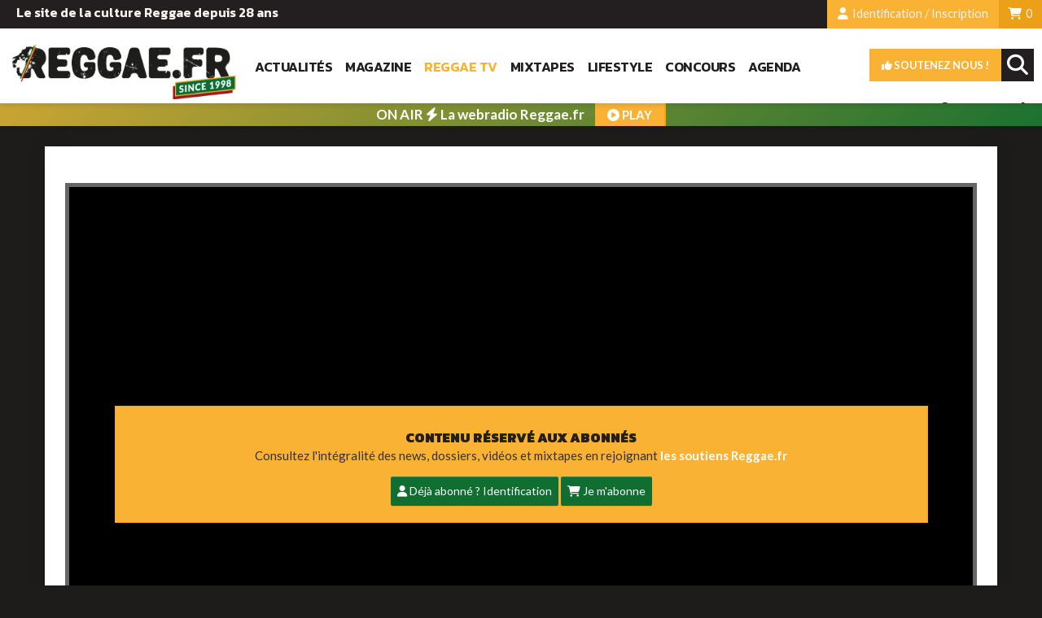

--- FILE ---
content_type: text/html; charset=UTF-8
request_url: https://reggae.fr/voir-video/2862_Morgan-Heritage--Interview-Reggae-Addict.html
body_size: 9575
content:
<!DOCTYPE html>
<html lang="fr"><head>
	<title>Morgan Heritage -Interview Reggae Addict - Roots - REGGAE TV</title>	
    
    <meta name="description" content="Morgan Heritage -Interview Reggae Addict,les vidéos Reggae.fr, clips artistes et interview, concert live">
    
    
    <meta property="og:type" content="movie">
    <meta property="og:title" content="Morgan Heritage -Interview Reggae Addict">
    <meta property="og:description" content="A l'occasion de la sortie du nouvel album de Morgan Heritage Legacy, le 28 mai prochain, dont l'ambition est d'ancrer le groupe dans l'histoire du reggae, on partage une Interview Reggae Addict de Peetah et Gramps Morgan, un beau moyen d'en conna&icirc;tre plus sur les inspirations premi&egrave;res de la Famille Royale du Reggae ainsi que leurs souvenirs reggae les plus pr&eacute;cieux !">
    <meta property="og:url" content="/voir-video/2862_Morgan-Heritage--Interview-Reggae-Addict.html">
    <meta property="og:image" content="http://www.reggae.fr/uploads/videos_photos/l/VID_2862.jpg">
    <meta property="og:video" content="http://www.reggae.fr/public/flash/player_flv_maxi.swf?flv=http://www.dancehall.fr/uploads/videos_files_mp4/morganheritage_reggaeaddict.mp4" />
    <meta property="og:video:height" content="1280" />
    <meta property="og:video:width" content="720" />
    <meta property="og:video:type" content="video/mp4" />
    
          
    	<base href="https://reggae.fr/" />
    <meta name="viewport" content="width=device-width, initial-scale=1.0" />
	<meta charset="UTF-8">
    <meta http-equiv="X-UA-Compatible" content="IE=edge" />    
    <meta http-equiv="Content-Language" content="fr" />    
    <meta name="robots" content="max-snippet:-1, max-image-preview:large, max-video-preview:-1">
     <!-- ------------------------- FAVICON -->
    <link rel="apple-touch-icon" sizes="180x180" href="/apple-touch-icon.png">
    <link rel="icon" type="image/png" sizes="32x32" href="/favicon-32x32.png">
    <link rel="icon" type="image/png" sizes="16x16" href="favicon-16x16.png">
    <link rel="manifest" href="/site.webmanifest">
    
    <meta name="theme-color" content="#ffffff" />    
    
    <!-- ------------------------- CSS -->
    <link rel="stylesheet" href="https://maxcdn.bootstrapcdn.com/bootstrap/3.3.6/css/bootstrap.min.css" integrity="sha384-1q8mTJOASx8j1Au+a5WDVnPi2lkFfwwEAa8hDDdjZlpLegxhjVME1fgjWPGmkzs7" crossorigin="anonymous" />
    <link rel="stylesheet" href="https://maxcdn.bootstrapcdn.com/bootstrap/3.3.6/css/bootstrap-theme.min.css" integrity="sha384-fLW2N01lMqjakBkx3l/M9EahuwpSfeNvV63J5ezn3uZzapT0u7EYsXMjQV+0En5r" crossorigin="anonymous" />
	
    <link rel="stylesheet" href="https://use.fontawesome.com/releases/v5.0.13/css/all.css" integrity="sha384-DNOHZ68U8hZfKXOrtjWvjxusGo9WQnrNx2sqG0tfsghAvtVlRW3tvkXWZh58N9jp" crossorigin="anonymous">    
    
   <!-- ----------------------------- fontawesome -->
   <link href="/public/css/fonts/fontawesome-free-6.5.1-web/css/fontawesome.css" rel="stylesheet">
   <link href="/public/css/fonts/fontawesome-free-6.5.1-web/css/brands.css" rel="stylesheet">
   <link href="/public/css/fonts/fontawesome-free-6.5.1-web/css/solid.css" rel="stylesheet">
    
    
    <link rel="stylesheet" href="./public/css/jquery.mmenu.all.css" />
    <link rel="stylesheet" href="./public/css/jquery.mmenu.positioning.css" />
    <link rel="stylesheet" href="./public/css/jquery.mmenu.borderstyle.css" />        
    <link rel="stylesheet" href="./public/css/jquery-ui-1.9.2.custom.min.css" /> 
    <link rel="stylesheet" href="./public/css/cubeportfolio.min.css"/>
    <link rel="stylesheet" href="./public/css/flexslider.css" />
    <link rel="stylesheet" href="./public/css/ekko-lightbox.min.css" />
    
    <link href='https://fonts.googleapis.com/css?family=Lato:400,700,900' rel='stylesheet' type='text/css' />
    <link href='https://fonts.googleapis.com/css?family=Pacifico' rel='stylesheet' type='text/css' />
    <link href="https://fonts.googleapis.com/css2?family=Kanit:wght@600;700;900&display=swap" rel="stylesheet">
    
    <link rel="stylesheet" href="./public/css/styles.css" />
    <link rel="stylesheet" href="./public/css/responsive.css" />   
	
       
        <!-- Google analytics -->
        <script type="text/javascript">
			var gaJsHost = (("https:" == document.location.protocol) ? "https://ssl." : "http://www.");
				document.write(unescape("%3Cscript src='" + gaJsHost + "google-analytics.com/ga.js' type='text/javascript'%3E%3C/script%3E"));
				</script>
				<script type="text/javascript">
				try {
				var pageTracker = _gat._getTracker("UA-184979-1");
				pageTracker._trackPageview();
				} catch(err) {}
			</script> 

        <!-- Google tag (gtag.js) Version 4 -->
            <script async src="https://www.googletagmanager.com/gtag/js?id=G-SDTT748MMY"></script>
            <script>
            window.dataLayer = window.dataLayer || [];
            function gtag(){dataLayer.push(arguments);}
            gtag('js', new Date());

            gtag('config', 'G-SDTT748MMY');
            </script>    

        <!-- Facebook Pixel Code -->
        <script>
        !function(f,b,e,v,n,t,s)
        {if(f.fbq)return;n=f.fbq=function(){n.callMethod?
        n.callMethod.apply(n,arguments):n.queue.push(arguments)};
        if(!f._fbq)f._fbq=n;n.push=n;n.loaded=!0;n.version='2.0';
        n.queue=[];t=b.createElement(e);t.async=!0;
        t.src=v;s=b.getElementsByTagName(e)[0];
        s.parentNode.insertBefore(t,s)}(window, document,'script',
        'https://connect.facebook.net/en_US/fbevents.js');
        fbq('init', '443987636844560');
        fbq('track', 'PageView');
        </script>
        <noscript><img height="1" width="1" style="display:none"
        src="https://www.facebook.com/tr?id=443987636844560&ev=PageView&noscript=1"
        /></noscript>
        <!-- End Facebook Pixel Code -->

    
</head>

<body style="padding-top:180px !important;">
<!-- ------------------------- HEADER -->

<header class="site-header" id="site-header">
    <ul class="header-links">
        <li class="item l-float hidden-xsX slogan">
          Le site de la culture Reggae depuis 28 ans        </li>
        
        
        <li class="item r-float" style="background-color: #eca018;"><a href="./abonnement/panier.php"><i class="fa fa-shopping-cart"></i> 
        <span id="count-cart"> 0        </span></a></li>
       
	   
	    
        
        <li class="item r-float"><a class="modal-login" href="#tab-login" data-toggle="modal" data-target="#snk-modal-login"><i class="fa fa-user"></i> Identification / Inscription</a></li>
        
                
                <!--li class="item r-float">Abonnés</li-->
           
    </ul>
       
  <div class="header-navigation">        
    <a href="./" class="l-float"><img class="site-logo" src="./public/images/header/logo-reggaefr-1998.png" alt="Reggae.fr"></a>
        
       
         <nav id="main-nav" class="main-nav l-float hidden-xs">
        
             <!--a href="./" class="l-float"><i class="fa fa-home"></i></a-->
         <a href="./news/" class="l-float">Actualités</a>
         
             <a href="./magazine/" class="l-float">Magazine</a>
             
             <a href="./reggae-tv/" class="l-float active">Reggae TV</a>
             
             <a href="./reggae-radio/" class="l-float">Mixtapes</a> 
             
             <a href="./lifestyle/" class="l-float">Lifestyle</a>  
             
             <a href="./concours/" class="l-float">Concours</a>
             
              <a href="./agenda/" class="l-float">Agenda</a> 
             
             

       
       </nav>
      
      <nav id="site-nav" class="site-nav r-float">
            <a href="#menu-burger">           
            <span></span>
            </a>
        </nav> 
      
      
       <div id="site-search" class="site-search r-float">
            <form class="tool-search" accept-charset="UTF-8" method="post" action="./recherche/">
                <input type="search" placeholder="Votre recherche..." value="" name="search" id="search" class="search-field">
                <input type="submit" class="search-submit">
                 <i class="fa fa-search search-icon"></i> 
           </form>
        </div> 
        
      <a href="./abonnement/soutenez-nous.php" class="soutien r-float"><i class="fas fa-thumbs-up"></i> Soutenez nous !</a>
      
       <nav id="social-nav" class="social-nav r-float">
         
         <a href="https://www.facebook.com/ReggaefrOfficial/" class="l-float"><i class="fab fa-facebook-f"></i></a>
           <a href="https://www.instagram.com/reggae.fr/" class="l-float"><i class="fab fa-instagram"></i></a>
            <a href="https://www.youtube.com/channel/UCajayY8ucDetGU2S-JWoKvA" class="l-float"><i class="fab fa-youtube"></i></a>  
         <a href="https://www.tiktok.com/@reggaefr" class="l-float"><i class="fa-brands fa-tiktok"></i></a>
         
                     
        </nav> 
      
      
      
      
  </div> 
  
      
     <div class="sticky">
    <a href="/webradio.php" target="_blank" rel="">     
      <strong>ON AIR <i class="fa fa-bolt"></i> La webradio Reggae.fr</strong><br />
      <span><i class="fa fa-play-circle"></i> PLAY</span>
    </a>
    </div> 
      
  <style type="text/css">
				
		.sticky {
		/*padding: 10px 20px 7px 20px;*/
		background-color: #4596a5;
		text-align: center;
		line-height: 26px;
		text-transform: none;
		-webkit-box-shadow: 0px 4px 5px 0px rgba(0,0,0,0.08);
    -moz-box-shadow: 0px 4px 5px 0px rgba(0,0,0,0.08);
    box-shadow: 0px 4px 5px 0px rgba(0,0,0,0.08);

			}	
		.sticky a {		
		color: #fff;
		display: block;
		padding: 1px;			
		}	
		.sticky img {
			display:inline-block;
			margin-right:5px;		
		}
		.sticky strong {	
		  color:#fff;
		  font-size:17px;
		  font-weight:600 !important;
		}
		.sticky br {
			display:none;
		}		
        .sticky span {
            background-color: #f9b233;
            color: #fff;
            font-weight: bold;
            padding: 5px 15px;
            margin-left: 10px !important;
            text-align: center;
            text-transform: uppercase;
            border-radius: 0px;
            vertical-align: bottom;
        }
	
	@media  (max-width: 500px) {  /* MOBILE */
		.sticky {
		padding: 0px 20px 0px 20px;
		}
		
		.sticky img {
			display:none;
		}
		.sticky strong {	
		  color:#fff;
		  font-size:15px;
		  font-weight:600 !important;
		}
		
		.sticky br {
			display:inline;
		}
		
		.sticky {    
		line-height: 20px;
		}
        .sticky span {
            background-color: #f9b233;
            color: #fff;
            font-weight: bold;
            padding: 4px 10px;
            margin-left: 10px !important;
            text-align: center;
            text-transform: uppercase;
            border-radius: 0px;
            vertical-align: bottom;
            display: none;
        }
	
	}
	
	
	.sticky {		
        color: #fff;
    background: linear-gradient(-45deg, #106e31, #f9b233, #267531, #f9b233);
    background-size: 400% 400%;
    -webkit-animation: Gradient 15s ease infinite;
    -moz-animation: Gradient 15s ease infinite;
    animation: Gradient 15s ease infinite;    
}

@-webkit-keyframes Gradient {
	0% {
		background-position: 0% 50%
	}
	50% {
		background-position: 100% 50%
	}
	100% {
		background-position: 0% 50%
	}
}

@-moz-keyframes Gradient {
	0% {
		background-position: 0% 50%
	}
	50% {
		background-position: 100% 50%
	}
	100% {
		background-position: 0% 50%
	}
}

@keyframes Gradient {
	0% {
		background-position: 0% 50%
	}
	50% {
		background-position: 100% 50%
	}
	100% {
		background-position: 0% 50%
	}
}


.sticky span {
  /*display:inline-flex; */
  overflow: hidden; /* Ensures the content is not revealed until the animation */
  border-right: .15em solid grey; /* The typwriter cursor */ 
  margin: 0 auto; /* Gives that scrolling effect as the typing happens */  
  animation: 
    typing 2s steps(50, end),
    blink-caret .65s step-end infinite;
}

/* The typing effect */
@keyframes typing {
  from { width: 0 }
  to { width: 80px; }
}

/* The typewriter cursor effect */
@keyframes blink-caret {
  from, to { border-color: transparent }
  50% { border-color: orange; }
}
	
	
	
	
	
	
    
    </style> 
        
    
            
</header>

<!-- ------------------------- BODY -->
<div class="clearfix"></div>


    
    
<div class="full-wrapper" style="background-color:transparent;">
    <div id="video-player" class="container container-wrapper" style="margin-bottom:0 !important;">
    	
        <div class="row">        
        	<div class="col-md-12">
        		<div class="flex-video widescreen" style="margin: 0 auto;text-align:center; margin-top:20px;">            
					
                   
                    <div style='margin-top:35%;'></div> 
                    
                      <div id="abo-teaser-mini">
                            <h4>contenu réservé aux abonnés</h4>
                            <p>Consultez l'intégralité des news, dossiers, vidéos et mixtapes en rejoignant <span><strong>les soutiens Reggae.fr</strong></span></p>                                    
                            
                            
                          <a class="btn btn-default modal-login" href="#tab-login" data-toggle="modal" data-target="#snk-modal-login"><i class="fa fa-user"></i> Déjà abonné ? Identification</a>
                            <a class="btn btn-default" href="./abonnement/soutenez-nous.php"><i class="fa fa-shopping-cart"></i> Je m'abonne</a>  
                            
                                                
                       </div>            
 
                    
                                 
                </div>
            </div>
        </div>
    </div>
</div>

    
<div id="video-details" class="container container-wrapper" style="margin-top:0 !important; padding-top:0 !important;">
    <div class="row">
    	   <div class="col-md-12">
           		<div class="video-content">
                       
                       <div class="col-md-6">
                           <nav>
                            <ol class="cd-breadcrumb triangle">
                                <li><a href="./"><i class="fa fa-home"> </i></a></li>
                                <li><a href="./reggae-tv/">REGGAE TV</a></li>
                                <li class="current"><span>Roots</span></li> 
                                
                                
                             </ol>
                          </nav>
                      </div>
                      
                      <div class="col-md-6 t-right">                      
                      	<a href="./reggae-tv/" class="more-wrapper" style="margin-top:0;"><i class="fa fa-plus-circle" aria-hidden="true"></i> Toutes les vidéos</a>
                      </div>
                      
                    <div class="col-md-12">
                                          <h1>Morgan Heritage -Interview Reggae Addict</h1>
                     <div class="video-infos infos">16 Mai 2021 </div>
                     <div class="sharebox-content">            
            
            <a href="https://twitter.com/intent/tweet?url=https://reggae.fr/voir-video/2862_Morgan-Heritage--Interview-Reggae-Addict.html&amp;text=Morgan+Heritage+-Interview+Reggae+Addict&amp;via=Reggae.fr&amp;lang=fr" target="_blank" class="btn btn-share twitter"><i class="fa-brands fa-x-twitter"></i> Partager sur X</a>
            
            <a href="http://www.facebook.com/share.php?u=https://reggae.fr/voir-video/2862_Morgan-Heritage--Interview-Reggae-Addict.html" target="_blank" class="btn btn-share facebook"><i class="fab fa-facebook-f"></i> Facebook</a>
            						
            </div>                     
                      <div class="love-this">
      <a href="#" title="Love it" class="btn btn-counter" data-count="38" data-type="video" data-id="2862"><span></span></a>
      <div class="clearfix"></div>
    </div>   
                        <div style="clear:both;"></div>
                        
                    <div class="video-text"><p>A l'occasion de la sortie du nouvel album de <strong>Morgan Heritage</strong> <em><strong>Legacy</strong></em>, le 28 mai prochain, dont l'ambition est d'ancrer le groupe dans l'histoire du reggae, on partage une Interview Reggae Addict de Peetah et Gramps Morgan, un beau moyen d'en conna&icirc;tre plus sur les inspirations premi&egrave;res de la Famille Royale du Reggae ainsi que leurs souvenirs reggae les plus pr&eacute;cieux !</p></div>
                    </div>
                    
                    <div class="clear"></div>

                </div>
           </div>        
    </div>
</div>
    
    
  <div class="header-pub container">
        <!-- Revive Adserver Asynchronous JS Tag - Generated with Revive Adserver v5.0.5 -->
    <ins data-revive-zoneid="1" data-revive-id="68471266d9243131eadc321ab4094e58"></ins>
    <script async src="//pub.reggae.fr/www/delivery/asyncjs.php"></script>
</div>   
    
    

<div id="video-listing" class="container container-wrapper">
            
     <div class="row">
         
         <div class="col-md-8">
             
            <div>
             <h3>Plus de Reportages Roots</h3>
             </div>   
             
           <div class="col-md-6 col-sm-6 col-xs-12">           
           <article class="video-item">
                                    <div class="video-image">                    
                    <a href="./voir-video/3328_Cat-Coore---Interview-Reggae-Addict.html">
                    <div class="bgfx"></div>
                    <img src="https://www.reggae.fr/uploads/videos_photos/l/VID_3328.jpg" alt="Cat Coore : Interview Reggae Addict" class="img-responsive"/></a>                   
                    <div class="categoriser"><i class="fa fa-tv"></i> Reportage Roots <i class="fa fa-heart"></i> 2</div>                    
                    <div class="sharebox">
           <a class="twitter" href="https://twitter.com/intent/tweet?url=https://reggae.fr/voir-video/3328_Cat-Coore---Interview-Reggae-Addict.html&amp;text=Cat+Coore+%3A+Interview+Reggae+Addict&amp;via=Reggae.fr&amp;lang=fr" target="_blank">
           <i class="fa-brands fa-x-twitter"></i></a>
           <a class="facebook" href="http://www.facebook.com/share.php?u=https://reggae.fr/voir-video/3328_Cat-Coore---Interview-Reggae-Addict.html" target="_blank">
           <i class="fab fa-facebook-square"></i></a>
    </div>                       
                  </div>
                  
                  <div class="video-title">                      
                     <a href="./voir-video/3328_Cat-Coore---Interview-Reggae-Addict.html">Cat Coore : Interview Reggae Addict</a>
                      <br><span class="date-small">19 Janvier 2026</span>
                  </div>
           </article> 
          </div>          <div class="col-md-6 col-sm-6 col-xs-12">           
           <article class="video-item">
                                    <div class="video-image">                    
                    <a href="./voir-video/3329_Dubplate-Story---Kabaka-Pyramid.html">
                    <div class="bgfx"></div>
                    <img src="https://www.reggae.fr/uploads/videos_photos/l/VID_3329.jpg" alt="Dubplate Story : Kabaka Pyramid" class="img-responsive"/></a>                   
                    <div class="categoriser"><i class="fa fa-tv"></i> Reportage Roots <i class="fa fa-heart"></i> 1</div>                    
                    <div class="sharebox">
           <a class="twitter" href="https://twitter.com/intent/tweet?url=https://reggae.fr/voir-video/3329_Dubplate-Story---Kabaka-Pyramid.html&amp;text=Dubplate+Story+%3A+Kabaka+Pyramid&amp;via=Reggae.fr&amp;lang=fr" target="_blank">
           <i class="fa-brands fa-x-twitter"></i></a>
           <a class="facebook" href="http://www.facebook.com/share.php?u=https://reggae.fr/voir-video/3329_Dubplate-Story---Kabaka-Pyramid.html" target="_blank">
           <i class="fab fa-facebook-square"></i></a>
    </div>                       
                  </div>
                  
                  <div class="video-title">                      
                     <a href="./voir-video/3329_Dubplate-Story---Kabaka-Pyramid.html">Dubplate Story : Kabaka Pyramid</a>
                      <br><span class="date-small">18 Janvier 2026</span>
                  </div>
           </article> 
          </div>         <div class="clearfix hidden-xs"></div> <div class="col-md-6 col-sm-6 col-xs-12">           
           <article class="video-item">
                                    <div class="video-image">                    
                    <a href="./voir-video/3326_Rencontre-avec-Lycinais-Jean-.html">
                    <div class="bgfx"></div>
                    <img src="https://www.reggae.fr/uploads/videos_photos/l/VID_3326.jpg" alt="Rencontre avec Lycinaïs Jean " class="img-responsive"/></a>                   
                    <div class="categoriser"><i class="fa fa-tv"></i> Reportage Roots <i class="fa fa-heart"></i> 3</div>                    
                    <div class="sharebox">
           <a class="twitter" href="https://twitter.com/intent/tweet?url=https://reggae.fr/voir-video/3326_Rencontre-avec-Lycinais-Jean-.html&amp;text=Rencontre+avec+Lycina%C3%AFs+Jean+&amp;via=Reggae.fr&amp;lang=fr" target="_blank">
           <i class="fa-brands fa-x-twitter"></i></a>
           <a class="facebook" href="http://www.facebook.com/share.php?u=https://reggae.fr/voir-video/3326_Rencontre-avec-Lycinais-Jean-.html" target="_blank">
           <i class="fab fa-facebook-square"></i></a>
    </div>                       
                  </div>
                  
                  <div class="video-title">                      
                     <a href="./voir-video/3326_Rencontre-avec-Lycinais-Jean-.html">Rencontre avec Lycinaïs Jean </a>
                      <br><span class="date-small">3 Janvier 2026</span>
                  </div>
           </article> 
          </div>          <div class="col-md-6 col-sm-6 col-xs-12">           
           <article class="video-item">
                                    <div class="video-image">                    
                    <a href="./voir-video/3325_Dubplate-Story---Chezidek-X-Reggae-fr-.html">
                    <div class="bgfx"></div>
                    <img src="https://www.reggae.fr/uploads/videos_photos/l/VID_3325.jpg" alt="Dubplate Story : Chezidek X Reggae.fr " class="img-responsive"/></a>                   
                    <div class="categoriser"><i class="fa fa-tv"></i> Reportage Roots <i class="fa fa-heart"></i> 5</div>                    
                    <div class="sharebox">
           <a class="twitter" href="https://twitter.com/intent/tweet?url=https://reggae.fr/voir-video/3325_Dubplate-Story---Chezidek-X-Reggae-fr-.html&amp;text=Dubplate+Story+%3A+Chezidek+X+Reggae.fr+&amp;via=Reggae.fr&amp;lang=fr" target="_blank">
           <i class="fa-brands fa-x-twitter"></i></a>
           <a class="facebook" href="http://www.facebook.com/share.php?u=https://reggae.fr/voir-video/3325_Dubplate-Story---Chezidek-X-Reggae-fr-.html" target="_blank">
           <i class="fab fa-facebook-square"></i></a>
    </div>                       
                  </div>
                  
                  <div class="video-title">                      
                     <a href="./voir-video/3325_Dubplate-Story---Chezidek-X-Reggae-fr-.html">Dubplate Story : Chezidek X Reggae.fr </a>
                      <br><span class="date-small">28 Décembre 2025</span>
                  </div>
           </article> 
          </div>         <div class="clearfix hidden-xs"></div> <div class="col-md-6 col-sm-6 col-xs-12">           
           <article class="video-item">
                                    <div class="video-image">                    
                    <a href="./voir-video/3324_Dubplate-Story---Vanzo-X-Reggae-fr.html">
                    <div class="bgfx"></div>
                    <img src="https://www.reggae.fr/uploads/videos_photos/l/VID_3324.jpg" alt="Dubplate Story : Vanzo X Reggae.fr" class="img-responsive"/></a>                   
                    <div class="categoriser"><i class="fa fa-tv"></i> Reportage Roots <i class="fa fa-heart"></i> 7</div>                    
                    <div class="sharebox">
           <a class="twitter" href="https://twitter.com/intent/tweet?url=https://reggae.fr/voir-video/3324_Dubplate-Story---Vanzo-X-Reggae-fr.html&amp;text=Dubplate+Story+%3A+Vanzo+X+Reggae.fr&amp;via=Reggae.fr&amp;lang=fr" target="_blank">
           <i class="fa-brands fa-x-twitter"></i></a>
           <a class="facebook" href="http://www.facebook.com/share.php?u=https://reggae.fr/voir-video/3324_Dubplate-Story---Vanzo-X-Reggae-fr.html" target="_blank">
           <i class="fab fa-facebook-square"></i></a>
    </div>                       
                  </div>
                  
                  <div class="video-title">                      
                     <a href="./voir-video/3324_Dubplate-Story---Vanzo-X-Reggae-fr.html">Dubplate Story : Vanzo X Reggae.fr</a>
                      <br><span class="date-small">21 Décembre 2025</span>
                  </div>
           </article> 
          </div>          <div class="col-md-6 col-sm-6 col-xs-12">           
           <article class="video-item">
                                    <div class="video-image">                    
                    <a href="./voir-video/3323_Naya-Rockers---Interview-.html">
                    <div class="bgfx"></div>
                    <img src="https://www.reggae.fr/uploads/videos_photos/l/VID_3323.jpg" alt="Naya Rockers - Interview " class="img-responsive"/></a>                   
                    <div class="categoriser"><i class="fa fa-tv"></i> Reportage Roots <i class="fa fa-heart"></i> 5</div>                    
                    <div class="sharebox">
           <a class="twitter" href="https://twitter.com/intent/tweet?url=https://reggae.fr/voir-video/3323_Naya-Rockers---Interview-.html&amp;text=Naya+Rockers+-+Interview+&amp;via=Reggae.fr&amp;lang=fr" target="_blank">
           <i class="fa-brands fa-x-twitter"></i></a>
           <a class="facebook" href="http://www.facebook.com/share.php?u=https://reggae.fr/voir-video/3323_Naya-Rockers---Interview-.html" target="_blank">
           <i class="fab fa-facebook-square"></i></a>
    </div>                       
                  </div>
                  
                  <div class="video-title">                      
                     <a href="./voir-video/3323_Naya-Rockers---Interview-.html">Naya Rockers - Interview </a>
                      <br><span class="date-small">19 Décembre 2025</span>
                  </div>
           </article> 
          </div>         <div class="clearfix hidden-xs"></div> <div class="col-md-6 col-sm-6 col-xs-12">           
           <article class="video-item">
                                    <div class="video-image">                    
                    <a href="./voir-video/3318_Jimmy-Cliff---interview--Rebirth-.html">
                    <div class="bgfx"></div>
                    <img src="https://www.reggae.fr/uploads/videos_photos/l/VID_3318.jpg" alt="Jimmy Cliff - interview 'Rebirth'" class="img-responsive"/></a>                   
                    <div class="categoriser"><i class="fa fa-tv"></i> Reportage Roots <i class="fa fa-heart"></i> 1</div>                    
                    <div class="sharebox">
           <a class="twitter" href="https://twitter.com/intent/tweet?url=https://reggae.fr/voir-video/3318_Jimmy-Cliff---interview--Rebirth-.html&amp;text=Jimmy+Cliff+-+interview+%27Rebirth%27&amp;via=Reggae.fr&amp;lang=fr" target="_blank">
           <i class="fa-brands fa-x-twitter"></i></a>
           <a class="facebook" href="http://www.facebook.com/share.php?u=https://reggae.fr/voir-video/3318_Jimmy-Cliff---interview--Rebirth-.html" target="_blank">
           <i class="fab fa-facebook-square"></i></a>
    </div>                       
                  </div>
                  
                  <div class="video-title">                      
                     <a href="./voir-video/3318_Jimmy-Cliff---interview--Rebirth-.html">Jimmy Cliff - interview 'Rebirth'</a>
                      <br><span class="date-small">25 Novembre 2025</span>
                  </div>
           </article> 
          </div>          <div class="col-md-6 col-sm-6 col-xs-12">           
           <article class="video-item">
                                    <div class="video-image">                    
                    <a href="./voir-video/3317_Jimmy-Cliff---notre-derniere-interview.html">
                    <div class="bgfx"></div>
                    <img src="https://www.reggae.fr/uploads/videos_photos/l/VID_3317.jpg" alt="Jimmy Cliff : notre dernière interview" class="img-responsive"/></a>                   
                    <div class="categoriser"><i class="fa fa-tv"></i> Reportage Roots <i class="fa fa-heart"></i> 6</div>                    
                    <div class="sharebox">
           <a class="twitter" href="https://twitter.com/intent/tweet?url=https://reggae.fr/voir-video/3317_Jimmy-Cliff---notre-derniere-interview.html&amp;text=Jimmy+Cliff+%3A+notre+derni%C3%A8re+interview&amp;via=Reggae.fr&amp;lang=fr" target="_blank">
           <i class="fa-brands fa-x-twitter"></i></a>
           <a class="facebook" href="http://www.facebook.com/share.php?u=https://reggae.fr/voir-video/3317_Jimmy-Cliff---notre-derniere-interview.html" target="_blank">
           <i class="fab fa-facebook-square"></i></a>
    </div>                       
                  </div>
                  
                  <div class="video-title">                      
                     <a href="./voir-video/3317_Jimmy-Cliff---notre-derniere-interview.html">Jimmy Cliff : notre dernière interview</a>
                      <br><span class="date-small">24 Novembre 2025</span>
                  </div>
           </article> 
          </div>         <div class="clearfix hidden-xs"></div> <div class="col-md-6 col-sm-6 col-xs-12">           
           <article class="video-item">
                                    <div class="video-image">                    
                    <a href="./voir-video/3314_Groundation-Live---La-Cigale.html">
                    <div class="bgfx"></div>
                    <img src="https://www.reggae.fr/uploads/videos_photos/l/VID_3314.jpg" alt="Groundation Live @ La Cigale" class="img-responsive"/></a>                   
                    <div class="categoriser"><i class="fa fa-tv"></i> Reportage Roots <i class="fa fa-heart"></i> 3</div>                    
                    <div class="sharebox">
           <a class="twitter" href="https://twitter.com/intent/tweet?url=https://reggae.fr/voir-video/3314_Groundation-Live---La-Cigale.html&amp;text=Groundation+Live+%40+La+Cigale&amp;via=Reggae.fr&amp;lang=fr" target="_blank">
           <i class="fa-brands fa-x-twitter"></i></a>
           <a class="facebook" href="http://www.facebook.com/share.php?u=https://reggae.fr/voir-video/3314_Groundation-Live---La-Cigale.html" target="_blank">
           <i class="fab fa-facebook-square"></i></a>
    </div>                       
                  </div>
                  
                  <div class="video-title">                      
                     <a href="./voir-video/3314_Groundation-Live---La-Cigale.html">Groundation Live @ La Cigale</a>
                      <br><span class="date-small">8 Novembre 2025</span>
                  </div>
           </article> 
          </div>          <div class="col-md-6 col-sm-6 col-xs-12">           
           <article class="video-item">
                                    <div class="video-image">                    
                    <a href="./voir-video/3307_Dubplate-Story---Spectacular-X-Reggae-fr.html">
                    <div class="bgfx"></div>
                    <img src="https://www.reggae.fr/uploads/videos_photos/l/VID_3307.jpg" alt="Dubplate Story : Spectacular X Reggae.fr" class="img-responsive"/></a>                   
                    <div class="categoriser"><i class="fa fa-tv"></i> Reportage Roots <i class="fa fa-heart"></i> 8</div>                    
                    <div class="sharebox">
           <a class="twitter" href="https://twitter.com/intent/tweet?url=https://reggae.fr/voir-video/3307_Dubplate-Story---Spectacular-X-Reggae-fr.html&amp;text=Dubplate+Story+%3A+Spectacular+X+Reggae.fr&amp;via=Reggae.fr&amp;lang=fr" target="_blank">
           <i class="fa-brands fa-x-twitter"></i></a>
           <a class="facebook" href="http://www.facebook.com/share.php?u=https://reggae.fr/voir-video/3307_Dubplate-Story---Spectacular-X-Reggae-fr.html" target="_blank">
           <i class="fab fa-facebook-square"></i></a>
    </div>                       
                  </div>
                  
                  <div class="video-title">                      
                     <a href="./voir-video/3307_Dubplate-Story---Spectacular-X-Reggae-fr.html">Dubplate Story : Spectacular X Reggae.fr</a>
                      <br><span class="date-small">5 Octobre 2025</span>
                  </div>
           </article> 
          </div>         <div class="clearfix hidden-xs"></div> <div class="col-md-6 col-sm-6 col-xs-12">           
           <article class="video-item">
                                    <div class="video-image">                    
                    <a href="./voir-video/3306_Dubplate-Story---Prince-Alla-X-Reggae-fr.html">
                    <div class="bgfx"></div>
                    <img src="https://www.reggae.fr/uploads/videos_photos/l/VID_3306.jpg" alt="Dubplate Story : Prince Alla X Reggae.fr" class="img-responsive"/></a>                   
                    <div class="categoriser"><i class="fa fa-tv"></i> Reportage Roots <i class="fa fa-heart"></i> 9</div>                    
                    <div class="sharebox">
           <a class="twitter" href="https://twitter.com/intent/tweet?url=https://reggae.fr/voir-video/3306_Dubplate-Story---Prince-Alla-X-Reggae-fr.html&amp;text=Dubplate+Story+%3A+Prince+Alla+X+Reggae.fr&amp;via=Reggae.fr&amp;lang=fr" target="_blank">
           <i class="fa-brands fa-x-twitter"></i></a>
           <a class="facebook" href="http://www.facebook.com/share.php?u=https://reggae.fr/voir-video/3306_Dubplate-Story---Prince-Alla-X-Reggae-fr.html" target="_blank">
           <i class="fab fa-facebook-square"></i></a>
    </div>                       
                  </div>
                  
                  <div class="video-title">                      
                     <a href="./voir-video/3306_Dubplate-Story---Prince-Alla-X-Reggae-fr.html">Dubplate Story : Prince Alla X Reggae.fr</a>
                      <br><span class="date-small">28 Septembre 2025</span>
                  </div>
           </article> 
          </div>          <div class="col-md-6 col-sm-6 col-xs-12">           
           <article class="video-item">
                                    <div class="video-image">                    
                    <a href="./voir-video/3303_RZA--Wu-Tang--dans-l-Interview-de-Judah.html">
                    <div class="bgfx"></div>
                    <img src="https://www.reggae.fr/uploads/videos_photos/l/VID_3303.jpg" alt="RZA (Wu-Tang) dans l'Interview de Judah" class="img-responsive"/></a>                   
                    <div class="categoriser"><i class="fa fa-tv"></i> Reportage Roots <i class="fa fa-heart"></i> 5</div>                    
                    <div class="sharebox">
           <a class="twitter" href="https://twitter.com/intent/tweet?url=https://reggae.fr/voir-video/3303_RZA--Wu-Tang--dans-l-Interview-de-Judah.html&amp;text=RZA+%28Wu-Tang%29+dans+l%27Interview+de+Judah&amp;via=Reggae.fr&amp;lang=fr" target="_blank">
           <i class="fa-brands fa-x-twitter"></i></a>
           <a class="facebook" href="http://www.facebook.com/share.php?u=https://reggae.fr/voir-video/3303_RZA--Wu-Tang--dans-l-Interview-de-Judah.html" target="_blank">
           <i class="fab fa-facebook-square"></i></a>
    </div>                       
                  </div>
                  
                  <div class="video-title">                      
                     <a href="./voir-video/3303_RZA--Wu-Tang--dans-l-Interview-de-Judah.html">RZA (Wu-Tang) dans l'Interview de Judah</a>
                      <br><span class="date-small">20 Septembre 2025</span>
                  </div>
           </article> 
          </div>         <div class="clearfix hidden-xs"></div>  
     </div>
         
        <div class="col-md-4">
            <div class="widget widget-pub">		                
                <ins data-revive-zoneid="3" data-revive-id="68471266d9243131eadc321ab4094e58"></ins>
                <script async src="//pub.reggae.fr/www/delivery/asyncjs.php"></script>
            </div>
          
             <div class="widget widget-pub">
                <ins data-revive-zoneid="4" data-revive-id="68471266d9243131eadc321ab4094e58"></ins>
                <script async src="//pub.reggae.fr/www/delivery/asyncjs.php"></script>
            </div>
        </div> 
         
         
         
    </div> 
     
     
     
      
</div>




<!-- ------------------------- /END BODY -->


<!----------------------------- BURGER MENU -->
  <nav id="menu-burger" style="">
          <ul>            
             <li style="background-color: #eaeaea;"><a href="./abonnement/soutenez-nous.php"><i class="fas fa-thumbs-up"></i> Soutenez-nous</a></li>               
            <li><a href="./">Accueil</a></li>
            <li><a href="./news/">Actualités</a></li>
            <li><a href="./magazine/">Magazine</a></li>            
            <li><a href="./reggae-tv/">Reggae TV</a></li>                 
            <li><a href="./reggae-radio/">Mixtapes</a></li>
            <li><a href="./lifestyle/">Lifestyle</a></li>  
            <li><a href="./concours/">Concours</a></li> 
            <li><a href="./agenda/">Agenda</a></li>                         
           </ul>
    </nav>        

<!-- ------------------------- FOOTER -->


    <div class="footer-pub" style="margin:40px auto; text-align:center;">
    <ins data-revive-zoneid="2" data-revive-id="68471266d9243131eadc321ab4094e58"></ins>
    <script async src="//pub.reggae.fr/www/delivery/asyncjs.php"></script>
    </div>



<div class="modal fade" id="modal-newsletter" tabindex="-1" role="dialog" aria-labelledby="SNKModalPublication" aria-hidden="true">
    <div class="modal-dialog">
    
    	<button type="button" class="close" data-dismiss="modal" aria-label="Close">
          <span aria-hidden="true">×</span></button>
      
       <div class="modal-content">
        <div class="row">
            <div class="col-md-5" style="background-image:url(./public/images/newsletter/newsletter_desk.jpg); background-size:cover;">       
                            <img src="./public/images/newsletter/newsletter_desk.jpg" class="img-responsive" style="opacity:0">
                        </div> <div class="col-md-7">      
           
                <iframe width="540" height="500" src="https://22768a8b.sibforms.com/serve/[base64]" frameborder="0" scrolling="auto" allowfullscreen style="display: block;margin-left: auto;margin-right: auto;max-width: 100%; margin:0;"></iframe>
            </div>
          </div>        
      </div> 
    </div>
</div>

<style type="text/css">
	
    .modal-backdrop.in {
    /*filter: alpha(opacity=80);
    opacity: .8;*/
    }

    #modal-newsletter .modal-dialog button.close  {
		position: absolute;
		z-index: 2;
		right: 20px;
		top:10px;
		font-size: 32px;
		opacity:.5;
	}
	
	#modal-newsletter .modal-content  {
	    border: 0px;
		padding: 0;
		
	}


	
	@media (min-width: 768px) {
		#modal-newsletter .modal-dialog {
			width: 850px;
			margin: 50px auto;
		}
	}
	
	@media (min-width: 300px) and (max-width: 767px) {
	   #modal-newsletter .modal-dialog {
		
		}
		
		#modal-newsletter .modal-content {
			border: 0px;
			padding: 50px 10px 10px;
		}
		#modal-newsletter .modal-dialog button.close {
			top: 0px;
			font-size: 52px;		   
		}
	}
</style>


<!-- ----------------------------------------------- Modal Login -->

<div class="modal fade" id="snk-modal-login" tabindex="-1" role="dialog" aria-labelledby="mySmallModalLabel">
  <div class="modal-dialog modal-md">
    <div class="modal-content">
      
      <div class="modal-header"> 
          <button type="button" class="close" data-dismiss="modal" aria-label="Close"><span aria-hidden="true">×</span></button> 
          <ul class="nav nav-tabs">
            <li class="active"><a href="#tab-login" data-toggle="tab">S'identifier</a></li>            
          </ul>         
      </div>       
       
       <div class="modal-body">
       
       <div class="tab-content" id="tabs">
        <div class="tab-pane active" id="tab-login">
               
           <form action="./public/php/functions-compte.php" class="ajax" method="post" data-async data-target="#login-result">
               
               <input name="current_url" type="hidden" value="http://reggae.fr/voir-video/2862_Morgan-Heritage--Interview-Reggae-Addict.html"/>
               <input name="act" type="hidden" value="login"/>
               
               <div id="login-result" class="ajax-result"></div>  
                
               <label for="ident_email">Email</label><input type="text" name="ident_email" id="ident_email"/>
               <label for="ident_passwd">Mot de passe</label><input type="password" name="ident_passwd" id="ident_passwd"/> 
               
               <button type="submit" class="btn btn-default">Je m'identifie <img src="./public/images/body/icons/ajax-loader.gif" class="loading-indicator" style="display:none;"/></button>
               <a href="./mon-compte/mot-de-passe-perdu.php" class="lost-passwd">Mot de passe oublié ?</a>
            </form>
           
               <!--input type="button" class="subscribe-facebook" value="s'identifier avec Facebook" />
               <input type="button" class="subscribe-googleplus" value="s'identifier avec Google+" /-->

           
           <h4>Vous souhaitez soutenir Reggae.fr ?</h4>
           <p><a href="https://reggae.fr/abonnement/soutenez-nous.php" class="gotab-subscribe" >Créez votre compte et abonnez-vous</a> en ligne pour accéder à tous les contenus dédiés à nos soutiens</p>
           <script>
               
               </script>
            <div class="clearfix"></div>
        </div>
      
        </div>
           
       </div>
       
    </div>
  </div>
</div>






<!-- ----------------------------------------------- Modal Cart -->
<div class="modal fade" id="modal-cart" tabindex="-1" role="dialog" aria-labelledby="SNKModalPublication" aria-hidden="true">
    <div class="modal-dialog">
    
    	<button type="button" class="close" data-dismiss="modal" aria-label="Close">
          <span aria-hidden="true">×</span></button>
      
       <div class="modal-content">
        <div class="loader"><img src="./public/images/body/icons/white-bg-loader.gif"/></div>
      </div> 
    </div>
</div>








<footer>          
    <div id="footer-end">
        <div class="container">
        	<div class="row">                
                <div class="contact-social">
                    <img src="./public/images/footer/logo_footer_1998.png" class="img-responsive" />
                    <br>
                     <a href="https://www.facebook.com/ReggaefrOfficial/" class=""><i class="fab fa-facebook-f"></i></a>
                    <a href="https://www.instagram.com/reggae.fr/" class=""><i class="fab fa-instagram"></i></a>                     
                    <a href="https://www.youtube.com/channel/UCajayY8ucDetGU2S-JWoKvA" class=""><i class="fab fa-youtube "></i></a>             
                    <a href="https://www.tiktok.com/@reggaefr" class=""><i class="fa-brands fa-tiktok"></i></a>
                      
                 </div>
                
                <div class="contact-infos">Reggae.fr est un site Respect Productions Association Loi 1901<br>2026  ©Tous droits réservés <br />
                <a href="/artiste-biographie/">Biographies</a> 
                    - <a href="./pages/mentions-legales.php">Mentions légales & CGU</a>
                    - <a href="./pages/conditions-generales-de-vente.php">Conditions générales de vente</a>
                 - <a href="./pages/publicites.php">Publicités & contacts</a></div>
                <div class="contact-details">Contactez-nous :   | <a href="mailto:redaction@reggae.fr">redaction@reggae.fr</a></div>
            
            </div>        
        </div>   
    </div>
</footer>


<!-- Begin Cookie Consent plugin by Silktide - http://silktide.com/cookieconsent -->
<script type="text/javascript">
     window.cookieconsent_options = {"message":"Notre site utilise des cookies afin de nous aider à améliorer votre expérience du site et à la rendre plus efficace. Vous pouvez supprimer ou ne pas utiliser les cookies présents sur notre site, mais sachez qu'il pourrait ne pas fonctionner comme vous le souhaitez.","dismiss":"J'ai compris !","learnMore":"En savoir plus","link":"./pages/mentions-legales.php","theme":"dark-bottom"};
</script>    
<script type="text/javascript" src="./public/js/cookieconsent.min.js"></script>
<!-- End Cookie Consent plugin -->




<!-- Facebook -->
<div id="fb-root"></div>
<script async defer crossorigin="anonymous" src="https://connect.facebook.net/fr_FR/sdk.js#xfbml=1&version=v7.0&appId=2241772342548166&autoLogAppEvents=1" nonce="GCaAqo6W"></script>

<!--/ END Facebook -->



<!-- ---------------------------------------------------------------------------------- JS -->
<script type="text/javascript" src="./public/js/jquery-1.12.4.min.js"></script>

<script src="https://maxcdn.bootstrapcdn.com/bootstrap/3.3.6/js/bootstrap.min.js" integrity="sha384-0mSbJDEHialfmuBBQP6A4Qrprq5OVfW37PRR3j5ELqxss1yVqOtnepnHVP9aJ7xS" crossorigin="anonymous"></script>

<script type="text/javascript" src="./public/js/jquery.mmenu.all.min.js"></script>
<script type="text/javascript" src="./public/js/jquery.cubeportfolio.min.js"></script>
<script type="text/javascript" src="./public/js/jquery.cubeportfolio.masonry.main.js"></script>
<script type="text/javascript" src="./public/js/jquery.flexslider-min.js"></script>
<script type="text/javascript" src="./public/js/jquery-ui-1.9.2.custom.min.js"></script>
<script type="text/javascript" src="./public/js/ekko-lightbox.min.js"></script>


<script src='https://www.google.com/recaptcha/api.js'></script>
<script type="text/javascript" src="./public/js/app.js"></script>


	<!--script src="http://ajax.googleapis.com/ajax/libs/jquery/1/jquery.min.js"></script--><!-- jQuery Latest -->
    <script src="./public/ProgressionPlayer/Player/build/mediaelement-and-player.min.js"></script><!-- Audio/Video Player jQuery -->
	<script src="./public/ProgressionPlayer/Player/build/mep-feature-playlist.js"></script><!-- Playlist JavaSCript -->

    <script>
        $('.progression-single').mediaelementplayer({
            audioWidth: 400, // width of audio player
            audioHeight:40, // height of audio player
            startVolume: 0.5, // initial volume when the player starts
            features: ['playpause','current','progress','duration','tracks','volume','fullscreen']
            });
        </script>



</body>
</html>


--- FILE ---
content_type: text/html; charset=utf-8
request_url: https://www.google.com/recaptcha/api2/anchor?ar=1&k=6LfpeQcqAAAAANSvNV33L3HQXOQRoupE9TlUDGSN&co=aHR0cHM6Ly8yMjc2OGE4Yi5zaWJmb3Jtcy5jb206NDQz&hl=fr&v=PoyoqOPhxBO7pBk68S4YbpHZ&size=invisible&anchor-ms=20000&execute-ms=30000&cb=lu8e2htiwgzi
body_size: 48893
content:
<!DOCTYPE HTML><html dir="ltr" lang="fr"><head><meta http-equiv="Content-Type" content="text/html; charset=UTF-8">
<meta http-equiv="X-UA-Compatible" content="IE=edge">
<title>reCAPTCHA</title>
<style type="text/css">
/* cyrillic-ext */
@font-face {
  font-family: 'Roboto';
  font-style: normal;
  font-weight: 400;
  font-stretch: 100%;
  src: url(//fonts.gstatic.com/s/roboto/v48/KFO7CnqEu92Fr1ME7kSn66aGLdTylUAMa3GUBHMdazTgWw.woff2) format('woff2');
  unicode-range: U+0460-052F, U+1C80-1C8A, U+20B4, U+2DE0-2DFF, U+A640-A69F, U+FE2E-FE2F;
}
/* cyrillic */
@font-face {
  font-family: 'Roboto';
  font-style: normal;
  font-weight: 400;
  font-stretch: 100%;
  src: url(//fonts.gstatic.com/s/roboto/v48/KFO7CnqEu92Fr1ME7kSn66aGLdTylUAMa3iUBHMdazTgWw.woff2) format('woff2');
  unicode-range: U+0301, U+0400-045F, U+0490-0491, U+04B0-04B1, U+2116;
}
/* greek-ext */
@font-face {
  font-family: 'Roboto';
  font-style: normal;
  font-weight: 400;
  font-stretch: 100%;
  src: url(//fonts.gstatic.com/s/roboto/v48/KFO7CnqEu92Fr1ME7kSn66aGLdTylUAMa3CUBHMdazTgWw.woff2) format('woff2');
  unicode-range: U+1F00-1FFF;
}
/* greek */
@font-face {
  font-family: 'Roboto';
  font-style: normal;
  font-weight: 400;
  font-stretch: 100%;
  src: url(//fonts.gstatic.com/s/roboto/v48/KFO7CnqEu92Fr1ME7kSn66aGLdTylUAMa3-UBHMdazTgWw.woff2) format('woff2');
  unicode-range: U+0370-0377, U+037A-037F, U+0384-038A, U+038C, U+038E-03A1, U+03A3-03FF;
}
/* math */
@font-face {
  font-family: 'Roboto';
  font-style: normal;
  font-weight: 400;
  font-stretch: 100%;
  src: url(//fonts.gstatic.com/s/roboto/v48/KFO7CnqEu92Fr1ME7kSn66aGLdTylUAMawCUBHMdazTgWw.woff2) format('woff2');
  unicode-range: U+0302-0303, U+0305, U+0307-0308, U+0310, U+0312, U+0315, U+031A, U+0326-0327, U+032C, U+032F-0330, U+0332-0333, U+0338, U+033A, U+0346, U+034D, U+0391-03A1, U+03A3-03A9, U+03B1-03C9, U+03D1, U+03D5-03D6, U+03F0-03F1, U+03F4-03F5, U+2016-2017, U+2034-2038, U+203C, U+2040, U+2043, U+2047, U+2050, U+2057, U+205F, U+2070-2071, U+2074-208E, U+2090-209C, U+20D0-20DC, U+20E1, U+20E5-20EF, U+2100-2112, U+2114-2115, U+2117-2121, U+2123-214F, U+2190, U+2192, U+2194-21AE, U+21B0-21E5, U+21F1-21F2, U+21F4-2211, U+2213-2214, U+2216-22FF, U+2308-230B, U+2310, U+2319, U+231C-2321, U+2336-237A, U+237C, U+2395, U+239B-23B7, U+23D0, U+23DC-23E1, U+2474-2475, U+25AF, U+25B3, U+25B7, U+25BD, U+25C1, U+25CA, U+25CC, U+25FB, U+266D-266F, U+27C0-27FF, U+2900-2AFF, U+2B0E-2B11, U+2B30-2B4C, U+2BFE, U+3030, U+FF5B, U+FF5D, U+1D400-1D7FF, U+1EE00-1EEFF;
}
/* symbols */
@font-face {
  font-family: 'Roboto';
  font-style: normal;
  font-weight: 400;
  font-stretch: 100%;
  src: url(//fonts.gstatic.com/s/roboto/v48/KFO7CnqEu92Fr1ME7kSn66aGLdTylUAMaxKUBHMdazTgWw.woff2) format('woff2');
  unicode-range: U+0001-000C, U+000E-001F, U+007F-009F, U+20DD-20E0, U+20E2-20E4, U+2150-218F, U+2190, U+2192, U+2194-2199, U+21AF, U+21E6-21F0, U+21F3, U+2218-2219, U+2299, U+22C4-22C6, U+2300-243F, U+2440-244A, U+2460-24FF, U+25A0-27BF, U+2800-28FF, U+2921-2922, U+2981, U+29BF, U+29EB, U+2B00-2BFF, U+4DC0-4DFF, U+FFF9-FFFB, U+10140-1018E, U+10190-1019C, U+101A0, U+101D0-101FD, U+102E0-102FB, U+10E60-10E7E, U+1D2C0-1D2D3, U+1D2E0-1D37F, U+1F000-1F0FF, U+1F100-1F1AD, U+1F1E6-1F1FF, U+1F30D-1F30F, U+1F315, U+1F31C, U+1F31E, U+1F320-1F32C, U+1F336, U+1F378, U+1F37D, U+1F382, U+1F393-1F39F, U+1F3A7-1F3A8, U+1F3AC-1F3AF, U+1F3C2, U+1F3C4-1F3C6, U+1F3CA-1F3CE, U+1F3D4-1F3E0, U+1F3ED, U+1F3F1-1F3F3, U+1F3F5-1F3F7, U+1F408, U+1F415, U+1F41F, U+1F426, U+1F43F, U+1F441-1F442, U+1F444, U+1F446-1F449, U+1F44C-1F44E, U+1F453, U+1F46A, U+1F47D, U+1F4A3, U+1F4B0, U+1F4B3, U+1F4B9, U+1F4BB, U+1F4BF, U+1F4C8-1F4CB, U+1F4D6, U+1F4DA, U+1F4DF, U+1F4E3-1F4E6, U+1F4EA-1F4ED, U+1F4F7, U+1F4F9-1F4FB, U+1F4FD-1F4FE, U+1F503, U+1F507-1F50B, U+1F50D, U+1F512-1F513, U+1F53E-1F54A, U+1F54F-1F5FA, U+1F610, U+1F650-1F67F, U+1F687, U+1F68D, U+1F691, U+1F694, U+1F698, U+1F6AD, U+1F6B2, U+1F6B9-1F6BA, U+1F6BC, U+1F6C6-1F6CF, U+1F6D3-1F6D7, U+1F6E0-1F6EA, U+1F6F0-1F6F3, U+1F6F7-1F6FC, U+1F700-1F7FF, U+1F800-1F80B, U+1F810-1F847, U+1F850-1F859, U+1F860-1F887, U+1F890-1F8AD, U+1F8B0-1F8BB, U+1F8C0-1F8C1, U+1F900-1F90B, U+1F93B, U+1F946, U+1F984, U+1F996, U+1F9E9, U+1FA00-1FA6F, U+1FA70-1FA7C, U+1FA80-1FA89, U+1FA8F-1FAC6, U+1FACE-1FADC, U+1FADF-1FAE9, U+1FAF0-1FAF8, U+1FB00-1FBFF;
}
/* vietnamese */
@font-face {
  font-family: 'Roboto';
  font-style: normal;
  font-weight: 400;
  font-stretch: 100%;
  src: url(//fonts.gstatic.com/s/roboto/v48/KFO7CnqEu92Fr1ME7kSn66aGLdTylUAMa3OUBHMdazTgWw.woff2) format('woff2');
  unicode-range: U+0102-0103, U+0110-0111, U+0128-0129, U+0168-0169, U+01A0-01A1, U+01AF-01B0, U+0300-0301, U+0303-0304, U+0308-0309, U+0323, U+0329, U+1EA0-1EF9, U+20AB;
}
/* latin-ext */
@font-face {
  font-family: 'Roboto';
  font-style: normal;
  font-weight: 400;
  font-stretch: 100%;
  src: url(//fonts.gstatic.com/s/roboto/v48/KFO7CnqEu92Fr1ME7kSn66aGLdTylUAMa3KUBHMdazTgWw.woff2) format('woff2');
  unicode-range: U+0100-02BA, U+02BD-02C5, U+02C7-02CC, U+02CE-02D7, U+02DD-02FF, U+0304, U+0308, U+0329, U+1D00-1DBF, U+1E00-1E9F, U+1EF2-1EFF, U+2020, U+20A0-20AB, U+20AD-20C0, U+2113, U+2C60-2C7F, U+A720-A7FF;
}
/* latin */
@font-face {
  font-family: 'Roboto';
  font-style: normal;
  font-weight: 400;
  font-stretch: 100%;
  src: url(//fonts.gstatic.com/s/roboto/v48/KFO7CnqEu92Fr1ME7kSn66aGLdTylUAMa3yUBHMdazQ.woff2) format('woff2');
  unicode-range: U+0000-00FF, U+0131, U+0152-0153, U+02BB-02BC, U+02C6, U+02DA, U+02DC, U+0304, U+0308, U+0329, U+2000-206F, U+20AC, U+2122, U+2191, U+2193, U+2212, U+2215, U+FEFF, U+FFFD;
}
/* cyrillic-ext */
@font-face {
  font-family: 'Roboto';
  font-style: normal;
  font-weight: 500;
  font-stretch: 100%;
  src: url(//fonts.gstatic.com/s/roboto/v48/KFO7CnqEu92Fr1ME7kSn66aGLdTylUAMa3GUBHMdazTgWw.woff2) format('woff2');
  unicode-range: U+0460-052F, U+1C80-1C8A, U+20B4, U+2DE0-2DFF, U+A640-A69F, U+FE2E-FE2F;
}
/* cyrillic */
@font-face {
  font-family: 'Roboto';
  font-style: normal;
  font-weight: 500;
  font-stretch: 100%;
  src: url(//fonts.gstatic.com/s/roboto/v48/KFO7CnqEu92Fr1ME7kSn66aGLdTylUAMa3iUBHMdazTgWw.woff2) format('woff2');
  unicode-range: U+0301, U+0400-045F, U+0490-0491, U+04B0-04B1, U+2116;
}
/* greek-ext */
@font-face {
  font-family: 'Roboto';
  font-style: normal;
  font-weight: 500;
  font-stretch: 100%;
  src: url(//fonts.gstatic.com/s/roboto/v48/KFO7CnqEu92Fr1ME7kSn66aGLdTylUAMa3CUBHMdazTgWw.woff2) format('woff2');
  unicode-range: U+1F00-1FFF;
}
/* greek */
@font-face {
  font-family: 'Roboto';
  font-style: normal;
  font-weight: 500;
  font-stretch: 100%;
  src: url(//fonts.gstatic.com/s/roboto/v48/KFO7CnqEu92Fr1ME7kSn66aGLdTylUAMa3-UBHMdazTgWw.woff2) format('woff2');
  unicode-range: U+0370-0377, U+037A-037F, U+0384-038A, U+038C, U+038E-03A1, U+03A3-03FF;
}
/* math */
@font-face {
  font-family: 'Roboto';
  font-style: normal;
  font-weight: 500;
  font-stretch: 100%;
  src: url(//fonts.gstatic.com/s/roboto/v48/KFO7CnqEu92Fr1ME7kSn66aGLdTylUAMawCUBHMdazTgWw.woff2) format('woff2');
  unicode-range: U+0302-0303, U+0305, U+0307-0308, U+0310, U+0312, U+0315, U+031A, U+0326-0327, U+032C, U+032F-0330, U+0332-0333, U+0338, U+033A, U+0346, U+034D, U+0391-03A1, U+03A3-03A9, U+03B1-03C9, U+03D1, U+03D5-03D6, U+03F0-03F1, U+03F4-03F5, U+2016-2017, U+2034-2038, U+203C, U+2040, U+2043, U+2047, U+2050, U+2057, U+205F, U+2070-2071, U+2074-208E, U+2090-209C, U+20D0-20DC, U+20E1, U+20E5-20EF, U+2100-2112, U+2114-2115, U+2117-2121, U+2123-214F, U+2190, U+2192, U+2194-21AE, U+21B0-21E5, U+21F1-21F2, U+21F4-2211, U+2213-2214, U+2216-22FF, U+2308-230B, U+2310, U+2319, U+231C-2321, U+2336-237A, U+237C, U+2395, U+239B-23B7, U+23D0, U+23DC-23E1, U+2474-2475, U+25AF, U+25B3, U+25B7, U+25BD, U+25C1, U+25CA, U+25CC, U+25FB, U+266D-266F, U+27C0-27FF, U+2900-2AFF, U+2B0E-2B11, U+2B30-2B4C, U+2BFE, U+3030, U+FF5B, U+FF5D, U+1D400-1D7FF, U+1EE00-1EEFF;
}
/* symbols */
@font-face {
  font-family: 'Roboto';
  font-style: normal;
  font-weight: 500;
  font-stretch: 100%;
  src: url(//fonts.gstatic.com/s/roboto/v48/KFO7CnqEu92Fr1ME7kSn66aGLdTylUAMaxKUBHMdazTgWw.woff2) format('woff2');
  unicode-range: U+0001-000C, U+000E-001F, U+007F-009F, U+20DD-20E0, U+20E2-20E4, U+2150-218F, U+2190, U+2192, U+2194-2199, U+21AF, U+21E6-21F0, U+21F3, U+2218-2219, U+2299, U+22C4-22C6, U+2300-243F, U+2440-244A, U+2460-24FF, U+25A0-27BF, U+2800-28FF, U+2921-2922, U+2981, U+29BF, U+29EB, U+2B00-2BFF, U+4DC0-4DFF, U+FFF9-FFFB, U+10140-1018E, U+10190-1019C, U+101A0, U+101D0-101FD, U+102E0-102FB, U+10E60-10E7E, U+1D2C0-1D2D3, U+1D2E0-1D37F, U+1F000-1F0FF, U+1F100-1F1AD, U+1F1E6-1F1FF, U+1F30D-1F30F, U+1F315, U+1F31C, U+1F31E, U+1F320-1F32C, U+1F336, U+1F378, U+1F37D, U+1F382, U+1F393-1F39F, U+1F3A7-1F3A8, U+1F3AC-1F3AF, U+1F3C2, U+1F3C4-1F3C6, U+1F3CA-1F3CE, U+1F3D4-1F3E0, U+1F3ED, U+1F3F1-1F3F3, U+1F3F5-1F3F7, U+1F408, U+1F415, U+1F41F, U+1F426, U+1F43F, U+1F441-1F442, U+1F444, U+1F446-1F449, U+1F44C-1F44E, U+1F453, U+1F46A, U+1F47D, U+1F4A3, U+1F4B0, U+1F4B3, U+1F4B9, U+1F4BB, U+1F4BF, U+1F4C8-1F4CB, U+1F4D6, U+1F4DA, U+1F4DF, U+1F4E3-1F4E6, U+1F4EA-1F4ED, U+1F4F7, U+1F4F9-1F4FB, U+1F4FD-1F4FE, U+1F503, U+1F507-1F50B, U+1F50D, U+1F512-1F513, U+1F53E-1F54A, U+1F54F-1F5FA, U+1F610, U+1F650-1F67F, U+1F687, U+1F68D, U+1F691, U+1F694, U+1F698, U+1F6AD, U+1F6B2, U+1F6B9-1F6BA, U+1F6BC, U+1F6C6-1F6CF, U+1F6D3-1F6D7, U+1F6E0-1F6EA, U+1F6F0-1F6F3, U+1F6F7-1F6FC, U+1F700-1F7FF, U+1F800-1F80B, U+1F810-1F847, U+1F850-1F859, U+1F860-1F887, U+1F890-1F8AD, U+1F8B0-1F8BB, U+1F8C0-1F8C1, U+1F900-1F90B, U+1F93B, U+1F946, U+1F984, U+1F996, U+1F9E9, U+1FA00-1FA6F, U+1FA70-1FA7C, U+1FA80-1FA89, U+1FA8F-1FAC6, U+1FACE-1FADC, U+1FADF-1FAE9, U+1FAF0-1FAF8, U+1FB00-1FBFF;
}
/* vietnamese */
@font-face {
  font-family: 'Roboto';
  font-style: normal;
  font-weight: 500;
  font-stretch: 100%;
  src: url(//fonts.gstatic.com/s/roboto/v48/KFO7CnqEu92Fr1ME7kSn66aGLdTylUAMa3OUBHMdazTgWw.woff2) format('woff2');
  unicode-range: U+0102-0103, U+0110-0111, U+0128-0129, U+0168-0169, U+01A0-01A1, U+01AF-01B0, U+0300-0301, U+0303-0304, U+0308-0309, U+0323, U+0329, U+1EA0-1EF9, U+20AB;
}
/* latin-ext */
@font-face {
  font-family: 'Roboto';
  font-style: normal;
  font-weight: 500;
  font-stretch: 100%;
  src: url(//fonts.gstatic.com/s/roboto/v48/KFO7CnqEu92Fr1ME7kSn66aGLdTylUAMa3KUBHMdazTgWw.woff2) format('woff2');
  unicode-range: U+0100-02BA, U+02BD-02C5, U+02C7-02CC, U+02CE-02D7, U+02DD-02FF, U+0304, U+0308, U+0329, U+1D00-1DBF, U+1E00-1E9F, U+1EF2-1EFF, U+2020, U+20A0-20AB, U+20AD-20C0, U+2113, U+2C60-2C7F, U+A720-A7FF;
}
/* latin */
@font-face {
  font-family: 'Roboto';
  font-style: normal;
  font-weight: 500;
  font-stretch: 100%;
  src: url(//fonts.gstatic.com/s/roboto/v48/KFO7CnqEu92Fr1ME7kSn66aGLdTylUAMa3yUBHMdazQ.woff2) format('woff2');
  unicode-range: U+0000-00FF, U+0131, U+0152-0153, U+02BB-02BC, U+02C6, U+02DA, U+02DC, U+0304, U+0308, U+0329, U+2000-206F, U+20AC, U+2122, U+2191, U+2193, U+2212, U+2215, U+FEFF, U+FFFD;
}
/* cyrillic-ext */
@font-face {
  font-family: 'Roboto';
  font-style: normal;
  font-weight: 900;
  font-stretch: 100%;
  src: url(//fonts.gstatic.com/s/roboto/v48/KFO7CnqEu92Fr1ME7kSn66aGLdTylUAMa3GUBHMdazTgWw.woff2) format('woff2');
  unicode-range: U+0460-052F, U+1C80-1C8A, U+20B4, U+2DE0-2DFF, U+A640-A69F, U+FE2E-FE2F;
}
/* cyrillic */
@font-face {
  font-family: 'Roboto';
  font-style: normal;
  font-weight: 900;
  font-stretch: 100%;
  src: url(//fonts.gstatic.com/s/roboto/v48/KFO7CnqEu92Fr1ME7kSn66aGLdTylUAMa3iUBHMdazTgWw.woff2) format('woff2');
  unicode-range: U+0301, U+0400-045F, U+0490-0491, U+04B0-04B1, U+2116;
}
/* greek-ext */
@font-face {
  font-family: 'Roboto';
  font-style: normal;
  font-weight: 900;
  font-stretch: 100%;
  src: url(//fonts.gstatic.com/s/roboto/v48/KFO7CnqEu92Fr1ME7kSn66aGLdTylUAMa3CUBHMdazTgWw.woff2) format('woff2');
  unicode-range: U+1F00-1FFF;
}
/* greek */
@font-face {
  font-family: 'Roboto';
  font-style: normal;
  font-weight: 900;
  font-stretch: 100%;
  src: url(//fonts.gstatic.com/s/roboto/v48/KFO7CnqEu92Fr1ME7kSn66aGLdTylUAMa3-UBHMdazTgWw.woff2) format('woff2');
  unicode-range: U+0370-0377, U+037A-037F, U+0384-038A, U+038C, U+038E-03A1, U+03A3-03FF;
}
/* math */
@font-face {
  font-family: 'Roboto';
  font-style: normal;
  font-weight: 900;
  font-stretch: 100%;
  src: url(//fonts.gstatic.com/s/roboto/v48/KFO7CnqEu92Fr1ME7kSn66aGLdTylUAMawCUBHMdazTgWw.woff2) format('woff2');
  unicode-range: U+0302-0303, U+0305, U+0307-0308, U+0310, U+0312, U+0315, U+031A, U+0326-0327, U+032C, U+032F-0330, U+0332-0333, U+0338, U+033A, U+0346, U+034D, U+0391-03A1, U+03A3-03A9, U+03B1-03C9, U+03D1, U+03D5-03D6, U+03F0-03F1, U+03F4-03F5, U+2016-2017, U+2034-2038, U+203C, U+2040, U+2043, U+2047, U+2050, U+2057, U+205F, U+2070-2071, U+2074-208E, U+2090-209C, U+20D0-20DC, U+20E1, U+20E5-20EF, U+2100-2112, U+2114-2115, U+2117-2121, U+2123-214F, U+2190, U+2192, U+2194-21AE, U+21B0-21E5, U+21F1-21F2, U+21F4-2211, U+2213-2214, U+2216-22FF, U+2308-230B, U+2310, U+2319, U+231C-2321, U+2336-237A, U+237C, U+2395, U+239B-23B7, U+23D0, U+23DC-23E1, U+2474-2475, U+25AF, U+25B3, U+25B7, U+25BD, U+25C1, U+25CA, U+25CC, U+25FB, U+266D-266F, U+27C0-27FF, U+2900-2AFF, U+2B0E-2B11, U+2B30-2B4C, U+2BFE, U+3030, U+FF5B, U+FF5D, U+1D400-1D7FF, U+1EE00-1EEFF;
}
/* symbols */
@font-face {
  font-family: 'Roboto';
  font-style: normal;
  font-weight: 900;
  font-stretch: 100%;
  src: url(//fonts.gstatic.com/s/roboto/v48/KFO7CnqEu92Fr1ME7kSn66aGLdTylUAMaxKUBHMdazTgWw.woff2) format('woff2');
  unicode-range: U+0001-000C, U+000E-001F, U+007F-009F, U+20DD-20E0, U+20E2-20E4, U+2150-218F, U+2190, U+2192, U+2194-2199, U+21AF, U+21E6-21F0, U+21F3, U+2218-2219, U+2299, U+22C4-22C6, U+2300-243F, U+2440-244A, U+2460-24FF, U+25A0-27BF, U+2800-28FF, U+2921-2922, U+2981, U+29BF, U+29EB, U+2B00-2BFF, U+4DC0-4DFF, U+FFF9-FFFB, U+10140-1018E, U+10190-1019C, U+101A0, U+101D0-101FD, U+102E0-102FB, U+10E60-10E7E, U+1D2C0-1D2D3, U+1D2E0-1D37F, U+1F000-1F0FF, U+1F100-1F1AD, U+1F1E6-1F1FF, U+1F30D-1F30F, U+1F315, U+1F31C, U+1F31E, U+1F320-1F32C, U+1F336, U+1F378, U+1F37D, U+1F382, U+1F393-1F39F, U+1F3A7-1F3A8, U+1F3AC-1F3AF, U+1F3C2, U+1F3C4-1F3C6, U+1F3CA-1F3CE, U+1F3D4-1F3E0, U+1F3ED, U+1F3F1-1F3F3, U+1F3F5-1F3F7, U+1F408, U+1F415, U+1F41F, U+1F426, U+1F43F, U+1F441-1F442, U+1F444, U+1F446-1F449, U+1F44C-1F44E, U+1F453, U+1F46A, U+1F47D, U+1F4A3, U+1F4B0, U+1F4B3, U+1F4B9, U+1F4BB, U+1F4BF, U+1F4C8-1F4CB, U+1F4D6, U+1F4DA, U+1F4DF, U+1F4E3-1F4E6, U+1F4EA-1F4ED, U+1F4F7, U+1F4F9-1F4FB, U+1F4FD-1F4FE, U+1F503, U+1F507-1F50B, U+1F50D, U+1F512-1F513, U+1F53E-1F54A, U+1F54F-1F5FA, U+1F610, U+1F650-1F67F, U+1F687, U+1F68D, U+1F691, U+1F694, U+1F698, U+1F6AD, U+1F6B2, U+1F6B9-1F6BA, U+1F6BC, U+1F6C6-1F6CF, U+1F6D3-1F6D7, U+1F6E0-1F6EA, U+1F6F0-1F6F3, U+1F6F7-1F6FC, U+1F700-1F7FF, U+1F800-1F80B, U+1F810-1F847, U+1F850-1F859, U+1F860-1F887, U+1F890-1F8AD, U+1F8B0-1F8BB, U+1F8C0-1F8C1, U+1F900-1F90B, U+1F93B, U+1F946, U+1F984, U+1F996, U+1F9E9, U+1FA00-1FA6F, U+1FA70-1FA7C, U+1FA80-1FA89, U+1FA8F-1FAC6, U+1FACE-1FADC, U+1FADF-1FAE9, U+1FAF0-1FAF8, U+1FB00-1FBFF;
}
/* vietnamese */
@font-face {
  font-family: 'Roboto';
  font-style: normal;
  font-weight: 900;
  font-stretch: 100%;
  src: url(//fonts.gstatic.com/s/roboto/v48/KFO7CnqEu92Fr1ME7kSn66aGLdTylUAMa3OUBHMdazTgWw.woff2) format('woff2');
  unicode-range: U+0102-0103, U+0110-0111, U+0128-0129, U+0168-0169, U+01A0-01A1, U+01AF-01B0, U+0300-0301, U+0303-0304, U+0308-0309, U+0323, U+0329, U+1EA0-1EF9, U+20AB;
}
/* latin-ext */
@font-face {
  font-family: 'Roboto';
  font-style: normal;
  font-weight: 900;
  font-stretch: 100%;
  src: url(//fonts.gstatic.com/s/roboto/v48/KFO7CnqEu92Fr1ME7kSn66aGLdTylUAMa3KUBHMdazTgWw.woff2) format('woff2');
  unicode-range: U+0100-02BA, U+02BD-02C5, U+02C7-02CC, U+02CE-02D7, U+02DD-02FF, U+0304, U+0308, U+0329, U+1D00-1DBF, U+1E00-1E9F, U+1EF2-1EFF, U+2020, U+20A0-20AB, U+20AD-20C0, U+2113, U+2C60-2C7F, U+A720-A7FF;
}
/* latin */
@font-face {
  font-family: 'Roboto';
  font-style: normal;
  font-weight: 900;
  font-stretch: 100%;
  src: url(//fonts.gstatic.com/s/roboto/v48/KFO7CnqEu92Fr1ME7kSn66aGLdTylUAMa3yUBHMdazQ.woff2) format('woff2');
  unicode-range: U+0000-00FF, U+0131, U+0152-0153, U+02BB-02BC, U+02C6, U+02DA, U+02DC, U+0304, U+0308, U+0329, U+2000-206F, U+20AC, U+2122, U+2191, U+2193, U+2212, U+2215, U+FEFF, U+FFFD;
}

</style>
<link rel="stylesheet" type="text/css" href="https://www.gstatic.com/recaptcha/releases/PoyoqOPhxBO7pBk68S4YbpHZ/styles__ltr.css">
<script nonce="UdBBrra42lzn1JVgvtP18Q" type="text/javascript">window['__recaptcha_api'] = 'https://www.google.com/recaptcha/api2/';</script>
<script type="text/javascript" src="https://www.gstatic.com/recaptcha/releases/PoyoqOPhxBO7pBk68S4YbpHZ/recaptcha__fr.js" nonce="UdBBrra42lzn1JVgvtP18Q">
      
    </script></head>
<body><div id="rc-anchor-alert" class="rc-anchor-alert"></div>
<input type="hidden" id="recaptcha-token" value="[base64]">
<script type="text/javascript" nonce="UdBBrra42lzn1JVgvtP18Q">
      recaptcha.anchor.Main.init("[\x22ainput\x22,[\x22bgdata\x22,\x22\x22,\[base64]/[base64]/[base64]/KE4oMTI0LHYsdi5HKSxMWihsLHYpKTpOKDEyNCx2LGwpLFYpLHYpLFQpKSxGKDE3MSx2KX0scjc9ZnVuY3Rpb24obCl7cmV0dXJuIGx9LEM9ZnVuY3Rpb24obCxWLHYpe04odixsLFYpLFZbYWtdPTI3OTZ9LG49ZnVuY3Rpb24obCxWKXtWLlg9KChWLlg/[base64]/[base64]/[base64]/[base64]/[base64]/[base64]/[base64]/[base64]/[base64]/[base64]/[base64]\\u003d\x22,\[base64]\x22,\x22wrFgw5VJw6YOw4o8JjvCihnDqlEGw5TCigpCC8Ohwrsgwp5DIsKbw6zCmMOIPsK9wo/DuA3CmgLCjDbDlsKaESUuwpphWXInwpTDono8IhvCk8KIK8KXNXzDhsOER8OOQsKmQ3jDliXCrMOfZ0smQsOQc8KRwozDoX/Ds1M3wqrDhMO6fcOhw53CsnPDicODw5jDrsKALsO7wqvDoRR3w4ByI8KPw5nDmXdJSW3DiD5dw6/CjsKVbMO1w5zDu8KqCMK0w7BbTMOhUMK6IcK7LUYgwpldwqF+woQPwp/[base64]/w5XCvcOfKR/[base64]/[base64]/[base64]/woXCoQwBw7zCs8KwBMKww4FDLsONTzJqJW9jwolIwpdxPMOAB3jDvV1XD8K/w6/[base64]/bsKhwoVoMMOQwqTDsMOlw6LCn8Opw4R/w4bDjsOIwrVEwp1mwqLCtVU0WcKpSV5qw7/CvsOXwpJIw7JUw4zDlQg4EsKIPsOkH3pxJUF8OW0TXRbChzjDmxLCh8KkwocswpPDsMOQX2A/dCVQwpd4f8OBwqnDpMKnwqFRdsOXw64IZ8KXwrVbXsKgOnrCu8O2QDrCusKoP1kDSsOdw4RgKTRtISHCiMOQZRMoLCPDghIuwoDCuFVWwqHCnDrDq3dfw4nCpsOgdgfCt8Oqc8OAw4BqY8KkwpdCw4pNwrfDmsOewqwOQg7CmMOmMXQXwq/[base64]/CmsOgVcKiwrUrAQjDs8O1G8OtwoB6wotKw4s5PsKkeVdawqxyw5MiGMKUw5DDr0MgRMOcbwRlwrXDg8Oqwpc7w6YRw58fwpvDg8KaZcO/OMO8wqhbwofCglTCjMO3KEpLX8OJG8K2eEF0fkfCusOod8KOw4YTFcKwwqtEwpt6wp9DTsKjwp/[base64]/Dr3ArFcOtwqbDhMOhw7oJKjwqTsOfw6/DhTJJw4ZHwqbDqHdxwovDjULCs8KBw4HDvcOqwrDCrsKZXMOjLcKNXsOqw4V/wrxGw5dew7/CvcOcw48DW8Kmb3jClRzCviPDq8KDwpPCr1/CrsKPXhFIVgzCkQjCncOcK8K2ZX3Ck8KDKVkDZ8O6XnPCgcKxOsO7w6pabHoBw5nDt8KtwpvDll8ywqLDgsKUMMO7D8KgQTXDmjx1UAbDp2zCiCvDmi1QwpIyIMOTw7NxI8OuUcKaKsO+woJKBi/Dl8Kww5dwHMO9woNOwr3CvhV/w7/DhzFhZ20EPAbCgcOkw5tDwp/CtcO2w6B9wprDnE4QwoQsSMKNccO7McKCwpDDj8KmITLCsG0wwrcawqI5wrgQw75cMMOJworCoxIXOsOLKknDtcKPCnzDgURkSkHDsyzCh0nDsMKCwrJpwqpQKQrDtzkzw7rCgMKdw4J4ZsK1ej3DuCDCn8O8w4Ida8OFw6ktBMOMwozClMKWw4/DhsKfwpJUw4QIWMKPwpIVwp3CkTZaQMOqw6DCj31JwrbCgsO5FwhKwr1fwr/CosKcw48ROsOywr8cwrnDtMKKCsKdH8Oyw5EIXzDCjsOew6pMHz/Dqm3ClAcew7LCr05tw5HCncO1BsKEACdBwrLDoMKrA2TDoMKhEk3DpmPDlRjDlA4DWsKKO8KcecOow4lpw5UWwqXDp8K/w7fCvxLCr8OAwqQxw7nDoVjDhXRCKTMAJjjCucKtwp0EIcOdw5lXwqQNw5JYacK9w5/[base64]/Cj8KfBMKNwpdiKMO7dcKkwrgJwrnCvMOIw7zDlDjDqSvDqgzDslXCmcKBdRDDv8Oiw7VZYnbDggHDnn3DtwHDnSYCwq/[base64]/CgsKedXjDosKSfVgJwptGKsOfw4DDr8O9w4RxOGM5wqJYV8KUXBnDrMKcw5Qrw7bClsOBAsK5HsOHSMOVJMOqwrjCoMOewrzDjXDCgsOnfsKUwp0wDSzDtQzCpcKlw6HCoMKJw5rCk2nCmsOyw7wMQsKgQcOPU3kyw5Zzw4BfQF4qTMO/WD/[base64]/[base64]/CvsOTXXDDo8OCXsOfw4bDkcK4OsOBX8OcwoTDl0Iuw5A4wpHDgGJhcsK9UA5Ew6rCrWnCgcOBdcOJYcOnw5/DmcO7F8KowrnDqMK5wotrVnMIwo/[base64]/CtsK/wqUtKsOPwpbClSo4w57Ck8KIVwHCpj4mMCLCol7DlMOkw580Nh7Dpl3DscOPwrQZwp/Djl7CnT0Pwr/CpiHCl8OqF0MqNnHCnzXDv8O0wrfCi8KRUm3CjV3CgMOhbcOKw53Cnlpiw6oVEMKkRCVfe8Oow7cawo/DhDx+bMKyXUlOw7PCrcKkwqPDt8O3wrzCncKOwq50MMKBw5B7woLClMOURWsIwoPCmMOCwofDuMKZGsKDw4MqBGh7w5gtwqx/IExCwr8iXsK0w7hQCivCvF1zSmfCscKEw4vDg8Kyw4FAK0fCrwjCt2HDhMO2BxTCtlzCl8Klw6lEwoXCg8KsVsOEw7cdOVVjw43Dp8OaYUdHfMODQcOdOxPCusOUwoA5Q8OXMAskw4LCjsOyc8Odw7zDiE/Chhh0RA54ZUDDlsOcwoHDtmFDQMOHO8KNw4zDjsO/[base64]/ClklxwqYxw7LDtD5BwpTDmMOFwojCuwZpXCNaXAHCjsOGDFVAwp9eQ8KUw6RpesKUDcKgw5LCpynDocKQwr/DtAFQwoLDqyXCs8K+QMK0w5vDl0l7w4I+B8O4w7UXCBDCgxZBfcKSw4jCq8Oaw6/DtRp4w7pkPBLDpA/ClG3DmcOCaTwww77CjsO4w53Cu8K5w5HCssK2GQrDvMOQw6/DmkRWwqPCg2fCjMOkWcKfw6HClcK2ZWzDqkvDucOhPsK6woTDu2xew4DDoMOaw69JWcKrOk/CqcOnSlx2wpzDihlIT8ORwrlERsKawqZOwos1w6YEwpYFasK6w7nCrMKgwqzDgMKLMUPDpD3DrBLCuhljw7PCsS0POsOWw5d5PsKBIyZ6XRhGV8O6wozDisOgw5jDr8KuV8OrNGIgKMK/ZnMgwqjDg8OTw5vCpsO3w7RYwqpPMsOswrbDkwbCl2Q2w6MFw6VLw7jCnB49EUxowoFDw47CpMKmcEUqVMKlw5h+BTNpwo1iwoYsCXFlwrfCig/[base64]/Cl2EKGD1tw5fCocOXJxjDrcONwoFDwrfDhcO5wo7CoMKow5TCpsOqw6/Ci8KvF8OeQ8KswpDCpX0qwqvDhhI+ZcKNLQM7GMOCw6p6wq9hw4HDksOWC29Ywq4AQ8KKwoEHw5/DtUvCgHLCtiUTwobCgEhkw4RUFmjCsknDmMOyP8OGZCMvZMOOSMO/LhHDsxDCvsKrexXDscODwp/CozgpQcOBZcOxw4wrf8Oyw5/ChBMXw6rCmMOBIhPDmA3DvcKnw4rDlBzDqno6ccK2Gi7CiVjCi8OQw4Y6ZcObdEQfVsKGw6LClzPCpsKPBsOGw4rDvMKBwoQEBj/CtnHDmiADw4N2wr7Dk8O8w7jCmsKow7DDhAd+BsKack42QEbDv1wEwrrDuBHCgGLChMOjwq53wpoNdsKSacOCXcKhw7l/QRHDi8O3w7JbXsKjRh/CrsOpwqfDv8OwUSHCuzgGYcKlw7rCkWDCoHTCtzjCoMKBccOCw7N5OsOwTxEGFsOkw6jDq8KowotoEVnDosOiw6/CnzrDgVnDoAY6fcOYc8OWwpLCksO+wp/[base64]/[base64]/Du3HCnsK7EsOiw4kjesKJLsKOVsKKUHQ1M8KSXAx+ahjDhgfDpnhDFcONw5LCqsOYw7YYP3LDrmxnwp7ChSzDhFZ5woDDhsOZETTDhX7CocOQN2HDslbCvcOjEsOfWsK6w6nCtsODwo0zw4fCgcOrXhzDqwbCu2/Cvl1Hw7zCh2sbbikQCMOBfMKuwoHDn8KKAMOiw4sEAsOYwpTDssKmw4PDlMKVwqPCjhLDnzHDrVJJBn7Dp2nChBDCqsOXFcKORBEqBV/Dh8OQDUPCtcOrw6/Do8KmJiw4w6TClgrCqcKKw4hLw6I8M8KXGMKaYMK3PzPCgVDCnsOyHG5Lw6tpwolfwrfDglcVTkodHcOQwqtpejPCpcK8HsKkP8Kzw5hdw4rDtjHDmWXCmw3Cg8OXM8KMWkRDMm9fQcKpS8ONNcKhZHIDw4jDtSzDjcOvAcKTw4jChsKwwqxiRMO/wrPCmwzDt8K/wr/Cv1ZtwpV+w57CmMKTw4jDi33DmxcLwo/Cg8KlwoEgwpvDoWoYwpPCm3R3J8OhKcOKw61Fw59Tw7vCrMO6Hx1cw5xdw5nCo3nCmnfDkEzDukgEwppkSsKWAj3DvCJBfXg2HMKowrHCmAxzwp/Do8OrwozCm3BxAHBvw4zDr1zDn30tIj5aTMK3w54fMMOIwrnDnSMibMOJwpPCh8KybsOdKcOIwoZIT8OQHlIWEcOxw6fCpcKkwqtBwoRVHGjCmQXCusKsw4XDrMO8HSl4emIKEk7Do3/CgirCjjNrwoTCrkXCvi7CuMK2w74fwr4mPn5NEsO7w5/[base64]/CsW8nfMKLeRR5w7nCtQdOT8OGwp7CpV/DqC4ww7R0woUfGVbDrGzDgE/CpCPDkF7CnxHCh8KtwoQPw5cDw4PCiHkZw78dw7/DqVrCm8Kwwo3DkMKrWsKvwpB/OUJrwp7CocKFw6w/wpbDr8KzMRLCvVLDk3nDm8OjdcOZwpVyw653w6NRw4cdwpgdw5LDt8OxQMK+wq7DscKeb8KZFMO5bsK7VsOJw6zCiy8cw6wBw4Arwq/DtSfDp1vDh1fCmlfDqV3CoRIpJWA3wrHCiyrDtMKGJwsaCSPDocK5ZTrDjRnDghfCncKzw6fDqcKNDH7DiQ8IwoYQw5hvwodOwqJ1Q8KvSG1rB3TCjsOgw65dwpx3VMOPwoRtwqXDp1/CqMOwR8Kjw6XDgsOpTMKcworDosORXsOQccKxw7PDgcOnwrMYw54wwoXDnC4hwqjCtSLDlsKDwoRXw4HCqsOEcmHCgsOiSlHCnEzDuMKDHiPDk8Olw4XDhgcFwrpNwqQFOcKoAGVOYDM4w5p9wqHDlQoiS8KTSMKdacKpw4HCkcO/[base64]/DmSIMIMKXwqg+w4oEaywbw6TCm8OMacKDD8K6woJtw6rDlGXDocO9PxzDj1/CscOcwqZ8NWTDk1ZEwp0Mw6U3K0PDr8K3w7FhNkbCgcKhVjHDj0IQw6LCkz3CrRLDvxYkwoDDnC7DrF9fDWJ2w7bCgjnCvsK9Sw4sTsOsA1TChcO6w7LCrBjCocKtDGF5wrF4w4JSDnTCnh/CjsKXwrEBwrPCkwrDnh1bwr7DnQNFLWc5wrQwwpTDt8Ojw6oow5scYsOcb2c1Iwt7UXTCtsOyw7EQwooww6fDmcOvL8KTcsKRXEjCpWjCtsOuYRoPDGJVwqd0MEjDr8KmbsKZwpbDoXXCs8KLwqjDhMKUw5bDlx3Cm8KCfHnDq8KgwqLDgcKQw7TCvsO1Gk3Cqm/DlcOsw6HCiMOOBcK8w7DDtgA6HhwEesOZaWpgFMKrEsOdGhh9woTCg8KhTsKxYhwlwpfDnlRRw5kcAMKRwr3Cq2skw6AkEcKMw4LCpsOdw5rCpMK6JMK9eRBiNC/DnsOVw6oHwpFra3wtw7nDsSTDncKxw4nCocOkwr/Ct8OWwrwmYsKrUynCjEzDqsO5wodrFcK+AWHCpC/DgsOnw4rDlsOHfynCkMOeTgHDvS1NB8KTwrbDs8KywokVF0N9UmHCkMKFw54UVMOXM3PDhsO4ZRnCt8Kqw4w5FcKvJcKARcKGGMK9wqJvwqTCmj4bw7tCw7vDhzVXwqLCs0EOwqXDrWFPCMOIwoYgw7HDj0/Cj0AWwpjDk8OFw7DCs8Kuw5F2OU9fckLCnBZ4ccKVcn/CgsK3PSp7ZcOlw7o6MSljK8Ouw47CrADDlsOBFcOtSMKBF8KEw7BIfw9tXX8dVAAxwp/[base64]/CiSUYwq/ClGxwwq4wLFTCgBYFw5zDl8KJw79EMk/[base64]/ClMKtV8O6YQzDnkUjwr8Nw5F0wpTCpQHDrsOBQTHDmm3Do8O6wpvDvxvDgGPCh8O2wodqEgvDsE8TwqwAw5Ncw4EGCMO9Ex14w5TCrsKrw4/CnAzCjCbCvkfCrUbCggZZc8KMAX9iAMKDwrzDrXUiw4vCgjnDsMKFBsKXK3zCiMKewr/CiQfDi0U7w5bCj15SZ04QwpENMsObIMKVw5DChm7Cv2LCmcKpdsKFSBx2a0ETw4PDsMOGw47Co3IdQwLDpEU/FMOnXCdZRwTDsW7DgQ02wogbw5ckfsKZw6Vgw7VSwqJQdcOGXWQDMyfChHjDthgIXxwZXDnDisK0w7EbwpPDkMKfw6tJw7PDqMKYPAdzwofCuQ7Co09oasOcTMKiwrLCv8Kkw7HCm8OGVVHDpsO9QHrDpzN+OXIqwodqwowcw4fCncK4wo/Cp8Kvw5YZGyHDoGUGw6/CqsKeVjhswptIw7Nbw4vCm8KGw7PDg8O/[base64]/ZcO+bMO0wqvDlcKCwpLCpHDClsOEVcKVCcKJwpjDnklYRUZ2H8KmKMKDR8KBwrbCmMKXw6k5w7kqw4/CkgoNwrvCoULDo1fCtWzCnGYOw5PDjsKWP8KwwopjVEQjwqXCq8OqNX7Ct2BFwqE3w4VbKMK0VE4STcKMcEPDvgc/wpIAwoPDgMOVVMKcH8O6wqsqw67CssKcPMO3dMKNEMK/MB55wq/DvsOZdlrCmXHCuMKeYGADUBpBBSfCqMO9O8KBw7NNEcKlw6JdGjjCkinCq3zCq27CrMOwcCfDvsKAOcKLw6YCZ8KSIjfCtsKIJgEqW8K7G3Ruw5VwcMK1VxDDucOSwoLCoxtaeMKQbBUgwoAkw7/CjMOrBcKnR8OTw6lawo3DrsKIw6TDoSFFAMOywpRHwr/[base64]/DhGVjw6vCk8KtDMKWVD4Maj/Djz0TRcKAwr7DpmgQGFxwdyjCuW3DsDUhwqQGMXHCsWfDgV99EMO9w7jDm0XCi8OGaVhrw4lAJE5qw6bDk8Ogw4IFwrsiw7tNwobDnBM1XEjCjFYLP8OOAcKDw7vCux/CsDXCpxQAUMKuw71SCzrCn8OZwp/[base64]/DucOZWQPCmzMcVcKcwr/DphoTwo51Nk7ChgMww6PCscKjTSzCiMKjTMOlw5zDiTcXDsOGwqbChAtEL8ONw6cKw5MTw6zDnArDsmcpHcOGw7oHw6g0w4ZjZcOzfx3DtMKTw6I6bsKobsKMDknDn8OEMDkOwqQ4w7PCnsK9R2jCscOZRMO3RMO8fMO7esKmNMOnwr3CqBJ/wrNcYsO6GMK4w69Dw712fMK5ZsK4fsK1AMKAw6MBAU/CsR/Dm8Omwr7DjMOJZ8K4wr/DhcKcw79jE8KKccO5wqkKwpJJw6Bgw7ZgwqHDpMObw6XDs3whZcKpB8O8w5tAwo7Du8Ojw5ZfBzp1w43Cu103ICzCukk8QcKuw4k3wr/[base64]/CqsKrwodrAnFMwo7DjQTCgMKJanZywpvDhMOrw70bE2cWw6bDtEvCgsKUwpsHG8KdesKswobCq2rCq8OJwqtkwrcGXMOSw6A6EMKMw4vCs8Omwr7CpGDChsKFwqJEw7BCwqMxUsO7w7xMwoXCvEVwL0DDnsO6woURJx9Cw4DCvxzDh8Kqw7s2wqPDiSnCnilaZ3PDr2/Cp2oSMmPDvnHCmMKTwqHDn8KSw7sEG8OBe8KlwpHDlRzCrXvDgDXDvRfDuFfChcOpw6FJwo1vw4xeayLDiMOgw4bDvcOgw4fCkHvDpcK7w59PHQptwodjw6ssVB/CpsKDw7Zuw4dLNDDDhcK9YsO5QgAkwqJ7Ek3CucKfwoLCvcOaTETDgjfChMOPIcKeLsKuw5HChsKdKGp3wpLDosK+NcKbFhXDoGHCscOXw6QEJHHDoDHCicO0w5rDvUshSMOjwpgFw6sNwrsOIDgcIFQ6wpzDsz8kN8KXwoZvwq5Kwo/[base64]/wovCkMKtHMOdXjvDgW8IbGJpUC/CqBvCkMK1cFcew6TDonptwrTDoMKIw7PCn8KpA0rCvynDgg3Dr0BhFsO5EzIPwqLDi8OGJ8KLPUZTQsKNw5dJw5jDo8OTK8K1c1/DqivCjcKsNsO4M8KVw7cAw57Cq24masK0wrEkwr12w5UDw7oCwqkhwrXDmsO2UVzDgw5nWxzDk3PCoiEcYwg8wowjw67DmsO7wqIMWcOvPWtBY8KUBsKICcKTwphaw4pMR8OsXR9vwpDDisOPwoPDvGtSV2TDiAdfAMOacy3CskrCrS/CjcKaQMOsw7HCq8OUW8OsVUXCl8OIwr5Yw5gXfcOzwrjDpTXDqsKWbwFxwoUfwqnClyrDsyjCiRwBwrpvOh/CucK+wovDqsKTfMOswpPCkB/DvB9bYgLCkDUrYEV9wqzCosO6K8O+w5ghw7TCpnXCjcKCBW7Cg8KVwojCkEF0w51Tw73DoWvDsMO/woQ/wo4UCDjDviHCtsKjw4s9wofCksOcw73DlsKnBAhlwrrDljQyBkvCpsOuG8OGE8OywrFSTMOnAcOMwotTP318G1xlwoHDtEzCtHsYLsOSZnXClcK4D2bClcKSE8OGw4x/DmHChQdxc2fDo21kwqt7wpfDvHEPw6oYYMKfTVA+OcOkw5ITwpBTVDdkB8Ozw7cXXcKvWMOLIMOeXg/CgMOgw7Faw7rDv8Ofw4/DlcKDegLDmMOqLsOEIMOcG2XDv37DqcOMw43CosOWw5ZiwrvDmsKHw6nCoMO6DVNALMKfwrBnw4rCmX5SaEXDsmVNaMK5w53DkMO+w6srfMK4HMObYsK+w53Cv0JgFMODw4fDnEfDncKJaiYvwr/[base64]/Cki7Djj/CksKNWcKewrE3wpZke09XwrHChE9gw6YwLkh+wohJOsKOVijCv1RowoUgY8KZC8O3wr9bw4PDvcOvXsOacsOdUmkNwqzDqsKDFwZ1QcKvw7ITwqnDmXPDsCDCosOBwoYQZERQa1EkwqhTw58nwrZsw71IOFguOUzCpUEhwqJBwoJyw7LCs8OVw63CuwTDuMK/Ch7DqzXDvcK5w5lowq84XTvCisKZIQA/ZRNuEBjDjlxMw4fClsOAH8O4UMK4BQQzw5wDwq3DlsOOw7N6EcOTwrJ+VsOaw7c4w7YNZBc6w5DCgsOOwqjCocKGXMOqw4s1wq/DgcOzwpFDwoodwo7DhXgPPBjDjMOHRsKLw6QeQ8OLEMOoeTfClMKzblAhwoTCisKiZ8KiC0DDpQrCi8KrZ8K/OsOhbsOswrYmw4LDkkNewqI9cMOUw7/Dh8KiWChhw4jCosOEL8KWSU5kwpJoRMKdwpxIHMOwKsKCwrMCw4TCoX4RfsKQOcKjMmjDhMOLB8KMw67CsFIoMW50J0UtBg4yw7/DjRp/bcKXwpXDlMOVw6/DkcOWYsO5wp7Dr8OxwoDDsAJ/KcO6Zx7Du8Onw7MOw67DkMO1JMOdWhvDhyzCm2tpw6vCpMKcw6JQKkknMMOpMFfDp8Oawp7CpWNTQcKVRgjDki52wrrCvcOHXxrDmCkHw5/CkQvCuilWJUTCpTI1PysPLsKWw4nDui3Ds8Kyd2VCwo5nwpnDvWEHGMKlHj3DuA9fwrHDrXIaccKVwoLCuRYQLQvClcOBTjcEIRzCvm4Nwr4Ow6I/cndtw4wEIMOsXcKgCSozKHVZw5TDsMKFbG7DgAA0VDfCjSQ/[base64]/[base64]/w73ChRrDgFd6FwXDkMOPw5ZSwpXCnl/DiMOhUcKxOcKAw73Dh8Olw5ZYwqbCnDfDq8KuwqXCqTPCh8OAIsK/NMOWWkvCiMKINMOvMGRrw7Acw5nDow7Do8OEw44TwrcIcWByw4TDpcOww4LCisO2woTDtcKzw686wo5jFMKmdcOhw63CmMK4w73DrMKqwodTw7/DgHQKaXcgZ8Orw7cVw4HCuHHDtCbDqcOFwp7DhT/CiMOiwrt8w6rDkDLDqhAzw5xqEMKDU8OfeEXDhMKHwrpWC8KDUS8cR8K3wrFIw7/CuVvDp8Oiw5woBG0kwoMaF3Buw4xafsK4AGjDgsKhQ2LCnsKYO8KxOT3ClFzCqMOlw5TCpsK4KBhXw6BcwotrBUdyFcOBDMKowrLClcOnGVrCj8OFwpgOw5xrw4htw4DCksKjUcOFw5/Cn27DmGLCnMK+OcKAEDgMwrHDlMK/wo3Ckwpnw6PChsKGw6QoJcOoGsO3OsOyUBUrE8OFw4DCl2giecOxcHQufSvCjXfDvcKYFnBdw4fDiVJBwpY8EizDuwVKwpnDvDnCrhIcTl1Qw5zCn09cbsOrwroiwrjDjA8gw63CpyBwdMONf8KNN8OPCcO7T3/Dqwlvw43Chn7DqDZxWcK3w6oLwrTDjcO8RsOeJ2DDs8KuQMO5T8Kow5HDu8KwcD5WbsOrw6/Cs3vDkV4dwpsXYMOkwobCjMOMMwweW8Oww4rDlXE4csKuw4DCp3HDusOGw7dlZlUewrvDtV/DqsODw6YEw5XDuMKawrnDsFlBe0vCtMKpBMK8woTClMKRwq0aw6rCi8KJbFbDlsKcJTvDncOOKQ3CjTrDnsOrVQvDrBvDrcKEw6tDE8ORX8K7D8KgJyDDnMOLFMOoPMOEGsOlwrfDqsO+fRl7wpjCicOqKRXCs8O8QMO5BsO9w6w5wp1Pf8ORw6/Dr8O0O8OsDiPChBrCicOswrATw59fw5Rsw47CtlzCrGjCgDjCjS/Dg8OJXsOuwqnCsMOKwr3DscO3w4vDvmQPKsOgRFHDsSE3w5/[base64]/DjMK9eMO2wq/CrGjCmcO1E1rDgFMAY8OmwqjCiMKJFj9bw45Bwq8TOHsYQ8OPwrvDk8KBwq3CuQ/[base64]/[base64]/w5bDgF7CohfCucKCU8O0SMKuHTs0w7xXw594w4nDlzVmNlVjwqw2CMOoLj03wqnCnj0KHCrDr8OdYcOaw4hxw4jCtsK2V8OFw6zDrcOJWzLDm8KqSsK7w7/[base64]/w5/[base64]/CicOpwpzDp8K3SsOiwq51LGowXm7CjX7CsWZBwpDDicOCRBsrE8OFwo3CtmjCmhVBwoHDjWx7a8K9A1DCgyPCicK9L8OAezTDg8Olf8KsAcKiw7jDhA0oCyzCqmJzwoJlwoTDocKgTsK9G8K9YMOew77DvcOewpE8w4cSw7DDuEjCtBwxVnFnwoA/[base64]/GDPCpzXDjcKWRMK+w4fDogEBLwkKw4LDn8OgbWvDhcOowqJjecO/w5QQwqXCqA7CrMOCah9DMxsITcKMSSAjw4jCqw3CuXDCqkTCgcKew6PDvlx4UiQfwo/Dq3FWw5lPw6MzRcOwbybCjsKoRcOUw6hMK8O1wrrCmMKoVGLCp8OYw4Z5w4TCj8OAEhgaA8KRwovDhMKBw6khFwo+DTRuwq7ChsKswqjDpcOAV8O8LcOhw4DDicOjXmZBwqpAw7ZFeWp4w73CjT3CmipsdsOGw4NGYEsXwr/CmcKPMjzDr0lbIiR4YMOvesKgwqvClcOMw4wVIcO0wobDtMKbwowCIUg/ZMOpwpYyWcKIWBnDvVPCsUcfQcKlw4jDrkxEZlkDw7rDrXkmw6nCmGQIaF0lFcOCHQQBw6zDr0fChsKmX8KEw7/CnEFiwqljPFU2TATCh8ODw4p+wpbDh8ObJHNBM8KyUyDDjEzDk8KMPFtySzDCo8KyOEF9IxFSw40zw4/CigjDksOSW8Olfm/CrMKbCxHDmsK2Chozw5zCiV/DjsOYw4XDvMKpwqoXwqnDjMKVVxrDhnDDvmIHwqcewoHCmhFgwpXCniXCuhFGw6rDsAoGPcO1w7XCnwLDvh1bw7wPw7jCtMKyw7pfFFtUAMK1KsKLA8O+wptew4nCvsKww7MaIUUzKcKfIiITIVgYwoDDj3LClhRKKTAhw4vCqRRyw5HCt3Fuw4rDnh/Dt8KtPMKQJA0ew7nCgsOgwrjDgsOIwr/DkMOowrvCg8KKwrDDghXDg203wpNkwpzDsxrDusOpEEciFRcww7IIP3c/[base64]/wpnDtlnDn8KMw4LCjMK1LyTDigbDjMO1w65nwq7DnsKYw71GwoQVUVrDok3Dj1/Cp8O1Z8KNwrgWbhDDtMO/w7lkBjHCk8KBwrrDujTCrsOuw5jDhcKDdGV0dcKoIibCjMOpw6wyMcKzw49rwrNGw7jCrcOwPGrCtMKscSkPZ8OYw6pzRVRnDVHCr2bDgVIowo16wqRbfgA9JMO1wpI8NRvCjV7Du3lPw7xMV2/CpMO9ABPDrcK/[base64]/e8Ordzp+w4jDp37CkhJDYTjCqxN3YMKjMsObwpTCgU4Sw7tNZcOlw4rDr8KcHMOzw5bDpMKjw5drwq4gccKGworDlMK7KSVJZcOHbsOmIMKmwqIrQ1F6w4o3w6lmLXoCHnfDsn9qUsK1YkhaWGEqwo1/[base64]/[base64]/Ch8OvFsKAWCUTwr/DsyPDmi8GbETCnAbCo8ONworDjcOnHH9cwr/CncOpNUPCjMOOw4pWw5RKcMKNNsOYH8Kiw5ZbQcOaw5pOw7PDukZdKDpGNcOBw7wZA8OqZ2UHDw54D8KzTsKgwrYMw4R7w5BFd8OUDsKiAcOvS2XCrghtw6hewozCksOKSAsVZcKvwrcTHVvDr0DCoybDqR1PFinDoy8ZbsO4A8K9XEnCusK/wonCumnDp8Osw5xKfCkVwrFHw6HDpUJKw7/DhnYAZSfDrMKLBAJqw6BZwpEcw4HCoRxdwq/CjcKvKSdGQB5VwqYyw4zDhlMqVcOVD3wxw6fDoMODXcKIZ3TDmsOlW8OOwpHCtcKZIw16JXAYw5LDvDE9wrLChMONwojCocOVNXPDnlRYfGBDw63DhsK7bDtQwr/Cu8OUaGYFUMKKMQ9fwqMPwrBSHMOFw6Z2wpvCkx7Cg8OAMsOIPG4YBk4zc8K2w5VXb8K4wqAGwqx2R3sdw4DDpzROw4nCtV7Dl8ODP8KXwqJ4U8OPN8OZY8OVwpTDsmRnwqzCgcO/w507w4LDjMOjw4/Cqm3CgMO5w688Hx/[base64]/wr8SFsKlw51uwrXCv8OtP8Ozwotnwp0rYHZHFT0IwqPCqsKCXcK9w54pw7/DmMKjFcOMw5LCihbCmDbDshQBwokOAMOhwq3DmcKXw7/CqxfCsxd8FcKxZ0ZCw5XCvcOsPsOew6Zfw4RFwrfDjnbDh8OXXsOMelgRwoBgw6IVVVsCwrBjw57CpwISw7EHYMOQwrfDlMO4woxJTcO7aSx2wp03d8OIw4/DlSTDjXgFFTtcwqYLw6nDocKow4PDqMOOw6HCjsKgJ8K2wrDDkgEHIMOIEsK3wr1ZwpXDu8OQURvDssKwKVLChMOcV8OtVj9fw7vCrhvDp1nCmcKXw7jDlMO/Xn98McKyw6F/ZBZ7wpnDih4fdMKSw6TCv8KwHVTDkC5FbUfCmBzDlsK4wpXCvSLDkMKDwq3CkDPCgHjDjhEsZ8OISmNvD3rDn30EcX4nwq7CusO0LVJkaSHCv8OHwp4wOC8QUCbCtcOEwovDicKnw4HCqDHDvMOTw5/CtFV+w5jDkMOlwp3CmMKBUXnDtsKjwoNrw7kEwrjDlMK/[base64]/ecK0ScO8w5zCrV0Ww4PCscK/PCk+w67DmQ/DumAAwoJhwpfDk2lYLATCpBbCnCc1MyHCjw/DiE3CmyrDmAA+FwBncUfDliM3G3slw6VCNsOcSnNaSkPDih4/[base64]/w6cvScOAw5YGMsONwpXDqcOIwrkjwqYrwqNUYGYGEMOxwqweM8KxwpjDrcKqw4VRZMKPDQkWwoUGGsOmw4rDrS4KwqfDr3stw5sZwrzDhsO5wr7CscKqw4bDjVUqwqTDtiUNBADCmMKmw781FGVWJ2fDjy/CgnQ7wqpWwqDDnV97woPCix3Co2fCrsKWVAbDnEjDoz0HWC3Ct8KGbkRgw7/DnHTCmSXDlXwxwoTDmcOawqHCghZSw4MWZ8OSA8O8w5nCjsOIUMKlSsOOw5DCsMKxMcK5IsOLBcOkwrjCh8KNw7AhwozDpREuw6F8wp4Rw6U4wrDDkxbDqj/DksOhwpzCpUsIwoPDt8O4P05hwrbDuHjCrBDDnHzCrDRNwokAw4gJw6wKESdrKEV5IsOQKcOcwp0rw5DCrVNeKzs4w4LCgsO+LsO7Bk8fw7vDlsKcw5vDvcO9wq4Cw5nDucOxDMKrw77Ds8OIUi03w6zChkrCoD3Dp2HCggvCk2XCqS8cR25Hwr5Hw4fCshE7wq/[base64]/CgBzCvQFvOXJ+wrDDv8Obw7bCpMKawqwgwoZhLsKVPnvDp8K2w6gSwo7ClXTCpUIyw5HDvkFLPMKQw4zCrxFzwp9MJ8KTw6gKOi14JQBMTMOnQVkSG8Krw4UNE3NFw7xFwo/DpcKlb8Krw43Dqh3ChcKiEcKtwqkKSMKDw5pBw4dSfcKcXsKEfFvChjXDp0fCmcOIYMOawp4FWMKaw6FDVMK+L8O7ewjDqMOYHzTCiQ7Dv8K/TnXCqxs3w7YMwojCvMKPZijDusOfw6d6wqXDgkDDpibDnMKvYR1gSsKpMcOtwrXDmMKlAcOxWjwyGQU5woTClEbDmsONwqbCrsO5f8KfLA/CvRNHwrvDpsOxwovDpMOzAjzCtARrwozCpMOEw4JUOmLChwYwwrFawpHDgjZuZMOYQDbCq8KUwoEjSAFqcMK2wpEXwo/Cv8OWwrsywpTDhy4Gw6V7LcKqd8OOwo0Kw4LDnMKAwqDCuHFeAS/DrkxVEsOzw6zCp0MPNsOuOcKVwq3DhU9LMgnDrsKLGgLCrwMjCcOkw7TDgMOaQ0rDvCfCvcKnM8OvLT/DpsOZG8OCwprCuDAXwq3Cv8OqW8KAR8OrwqbCuAx3ZQXCglzCr05Qw7kmworCicKAOcOSbsK6w4UXeFBEw7XDt8KBw7vCusOtw7ElNRx/AcOOdsO/wr1HLQ59wrJiwqfDncOBwo4Gwp/DtBB7wpLCvEMww4nDvcOqPnXDjMOtwqZlwqLDjC7ChCfDkcOfw5QUwpjCkG/CjsOBw5opDMOFDnzCh8KmwoRjfMOAFsK/w51mw7IIGsOLw5Jpw5oYUhDCtmcqwqR1YGHChgpXKz7CjgvCuHkZwqw8w4jDgUxZUsOyC8OgXUTCtMO5w7HDnmp3wr/DhcOyL8OxKMOfZ2EUwqfDk8KgAMOow5cFw7oYwpXDkWDCrgstP1kUd8K3w584YcOQwq/CrsKvw4EBYXFkwqzDvwXCqMK4bVthWRPCujXDlA8nYUlxw73DuHJRfsKUXcOrJB/ClcO/w7rDvjfDtcOhDFTDqsKhwr9Cw5YuYn94Di/DmsOZPsOwUmV+PsO8w6dJwr/CvALCmFh5wrrCocOSUMOJHyXCk3BKwpZ5wqrDmsKfYh7Cin1eVcO7w7PDrMKEfsOYw5HCim/DsjpEWcKrfQF+B8ONKcK6wowmw4IjwofCh8O5w7LCgX4xw4HCnA1cSsOkwpcBDcK/[base64]/CrsKZwpDCl8K3w4UrCzwYwp8Iwph3VlwMcMKiNnbCkhdVd8O8wqgOwrV4wovCpVvCo8K/MAHCjsKmwpZdw4gLKMOnwqHChlh9UcKTwq1mZ3jCsw55w6vDpjDDnsOBWsOVDsKGMcO4w4QEwpPCg8OKLsOpwqXCksKWCUtowpl7wrvCmMKOFsO/w7pjw4bDucKWwoQpV33CjcKNX8OYGsOrcFl2wqZ+bXZmw6jDu8KHw7tFbMK6X8OfIsKdw6PDv2TCtmEgw4zDiMKvwo3DkyTCjS0pwpY0SkDCjjZoZMKSw5EWw4/CgMKTfC4mGsOyJ8OHwrjDusKgw6jCgcO4FSDDtsKUecKEw7XDrj7CjcKDJmZxwq8TwpbDp8KOw60NNcKpT33DmcK7w67Ck2rCn8OuScOnw7N6FxVxFy5WHQR1woDCjsKaDlxHw6/Dqw9dwoJIbcOyw4DDm8KxwpbCqh0zIQYxVWwMPFMLw7vDvg5XJcKbw7sjw4zDiC8mWcKFAcK7Z8K7wp7Dk8OfBk8DcCLDmXoYD8OQBCHClCAYwq/DhMObTMKjw67Dr2jCocK0wqhJwo5/YMKkw4HDvsO1w4ZDw4jDmsK3wpnDvyvCkjLCi1bDnMKyw57DmETCgcORwrzCicKkHUUWwrZ3w75YacOdaQ3DksKveirDm8OqKWrCgTXDqMKsNsOdZV0Pwo/CtVk/wqwDwrhDwq7CtSLDusK7FcK7w48BST8IOMOBXsKtGWnCqWdaw6IUfllOw63Ds8KmZljCh0bCmcODIxHDsMKuNAV5RMKUw5DCqCN7w7rCnsKGw4rCsgF2d8OsQU4/fg1aw48NQEh9d8Ksw4dAEHZmDmTDkMK6wrXCrcO8w6U+Xw05w4rCsDnCmRfDpcOfwr4fPMOgAGh/w6JHesKnwoclXMOOwoojwpXDhX3CksKBPsOhVsK/PsKxf8K7acObwqt0PR3DjTDDjF8RwpZHwqcVBE4bPMKEPcOPOMKKWMO6a8KMwo/Co1HCtMK8wp1PD8OqEcOIwpgFF8OIZsKtwrnCqkAGwpFDaiHChsKmX8O7KsK5wpZDw7fCiMORHxAbJMKuLcOHXcK4LBJZHcKaw6nChxrDi8OgwoVYEMKjC000b8O4wpnCncOybMOjw5oDV8O9w6cqRWLDhmfDhcOmwp5PR8K/w6kyThtewqNiAsOQB8Ozw5wResKwMDUQw43CsMKIwqYpw5/DgsKwNXTCvHTCh2ITK8KOw5YtwrHCqlAHVyAfbXsuwq0jJmV4JcOjfXkPDWPCoMK2LcOIwrDDjMObw6zDuhohccKmwpPDnUJ6YMKJw4RQUynDkyx9OV48wqfCjsKowprDn1fDlQhNJMKrTVIGwrLDm1p5wqrDlx7CrGo0wqjCoDE9LznCv05jwqTDokjCusKKwqF/[base64]/ZF7CmMOMw77DoB5SE8OPw5lZwpnDkhgUw7LDusKow4vDmMKmw40Fw7XCmcOKwptMNhhEB30/[base64]/wofCoHXCkH7DrMOVY8KqCzbDlcKJCXTDq8K5MMOjwrUdw7FqKjILw6wyZ1zCj8Kmw5LDvF1dwqpubMKSYMOtNsKQwrEKCFVAw5nDpsKkOMKTw6bCh8OIZ3NwYMKzw7nDrcKwwq/CusK/N2jDkcOUw73Cg1DDvjXDqhIHdw3DgsOJw4olCMK9w5R0GMOhYsOOw5QXTEnChzzCnhrDiDnDpsKfO1TDlBw3wqzDjDzDo8OHWX9Cw4vCj8O2w6I9w40oC2soUxl2NsKgw6JHw68zw7XDvA00w68Yw75RwoUSwovChcK/DsOjRV5eIMKHwrRTdMOqw4rDn8Kew7FHM8OMw5FSMlB+f8OiOhjCp8Ouwp4vw4sHw5rDhcK1KMK4QmPCuMOtw6cqGcOyeQMGAcKDfVUVCkhEKMKSaErChTXCqgFdJ3XCgU4qwpdXwo8Nw5TCncKPwr/CmMK3ZsOAM2rDhnzDvAIzKMKZUcO7dC8WwrLDhQdwRsK/w4lPwqMxwr5jwrUnw7nDhsKdNMKuSsOZSmwFwrNXw4Yzw6HDpno/H1TDhUN7HlVHw7NKIxAywqZ0WyXDlsKzEhgYFFUsw57CgBtEUsKTw6oUw7DDp8OqHypzw5LDsBtLw7w0OljCg0BOZMOAw7BHw6jCsMOQdsO8Fi/DhU5ww6bDtsKfMH13w4LDlWAFw7nDjwXDg8OIw50nfMK1w712f8OfcQzDvS8Twp10w6M9wpfCoAzCjMKbLF3DpzTDpwbChTDDnUYHwqU7XQvCkjnCgQk/KMKVw7fDsMObDgLCuGdUw6XDm8OFwpZdd1zDq8KpYMKof8O/wp1iEA3CksO3SgTCoMKBAUpNbsOPw5nCrDnCvsKhw7XDhwLCoBsew5fDtsKIbsOBw7nDtMKGw4/DpkPDkVxYYsOYUzrCrDvChzAeCsOdcwJcwq4XHCl9eMODwqXCtcKSR8KYw63Co1QQwqICwrLCqBbCrsO0wpxdw5TDlQ7Dg0XDpltSJ8O7D2HDjVPDq2HDrMO8wqIPwr/CvcOiO37DqB1AwqFZEcKrTk7DoRx7XkTDn8KCZX5mw7ZAw7F1woglwqtiHcKuKMOtw5M/wpklEMKnT8Oawqs1w4nDt0sCwrRQwpfCh8KMw7/Cihpmw4/Cv8K+OMKcw6PDu8OJw4MScRotL8OESsOSCAwCwosbLsOlwpHDrlUWPg3Cv8KMw7Z1cMKYTV7Dp8K2IVl4wphrw4bDqGjCjlFmJD/[base64]/DqcK4bh/ClRDDj30cw7zDhwhRwrx1wp/CjX/DtX84UkHCtTM+w5HDmDnDnsOEVD3DhkB/[base64]/[base64]/CscOWw55lD8O7wpF9w6XCvcKQwrZGwqArHBxEbMKnw4ZbwrlDeUrDj8KhGwMYw5M6BVTCs8O9w4ttXcK/wrPDiEFjwpRKw4fDmVXDrEddw57DoTNiHGBFH25JQ8Kjw7M/wqgMAMO/[base64]/CvsKaFSjDlcKtwpcVwq1Dw7Vkwo0MPMOITcOcwpEkw60SZV7CpjzDr8O9UMO5MCEOw6tLU8KjD1zCoghQG8O/P8KTCMKEacO4wp/DlsOnw5DDk8KifcOqKsORw6DCqEA0wqXDkzHDscK6QkXCnnoFMcOYcMOfwo3Dow03Y8KiCcOqwplDZMOIU1oPfyPDjSAlwpbDvsKewq4/[base64]/MGpEwokZXwHCocO0wo3CgMKBwoUPw6dLMlpqVTJZYwFkwp9hw4rDmsKYwq/DuyrDiMOowr7Dkz9two1qw6Nswo7DjX/DsMOXw4HCtMOwwr/CnTlgEMO5CcKRwoJfYcOkw6bDpsOvGMK8FsKZwoHDnmBjw54Pw6fDicKmdcOfPDnDmcOdwqBBw6zCh8OIw5/DpiVDw5jDvMOFw6FxwoPCiVZwwq5wGsONwqPDrcKYOR/DvcOlwo1lQ8OHeMO9wqnCn2vDihYxwo3CjSREw4skHcKKwoZHJcK4RsKYMElEw5dYWsOOUcKhEMKIfsOGd8KMexR7wo1NwrjCq8OtwoPCuMOvM8OvXsKka8K4wrXDgAM1T8OWPcKfN8KVwowWw4bDiy0\\u003d\x22],null,[\x22conf\x22,null,\x226LfpeQcqAAAAANSvNV33L3HQXOQRoupE9TlUDGSN\x22,0,null,null,null,1,[21,125,63,73,95,87,41,43,42,83,102,105,109,121],[1017145,333],0,null,null,null,null,0,null,0,null,700,1,null,0,\[base64]/76lBhnEnQkZiJDzAxnryhAZ\x22,0,0,null,null,1,null,0,0,null,null,null,0],\x22https://22768a8b.sibforms.com:443\x22,null,[3,1,1],null,null,null,1,3600,[\x22https://www.google.com/intl/fr/policies/privacy/\x22,\x22https://www.google.com/intl/fr/policies/terms/\x22],\x22W8oHZ/yxB+c9ouTWj1GZflaMkLLjxpQPupXuZvMdRR4\\u003d\x22,1,0,null,1,1768869727185,0,0,[55,151,119],null,[104,106,7],\x22RC-hRgJWHp3-ajJwQ\x22,null,null,null,null,null,\x220dAFcWeA54ePRWbVPrFIDv3SbEQxGuzMK0gMXKCIWt3Tvj83oL8XHr256e3UqUJ3Jypuap_4tz-2JVUSjgONsZRrEp5YQNHJSmxw\x22,1768952527180]");
    </script></body></html>